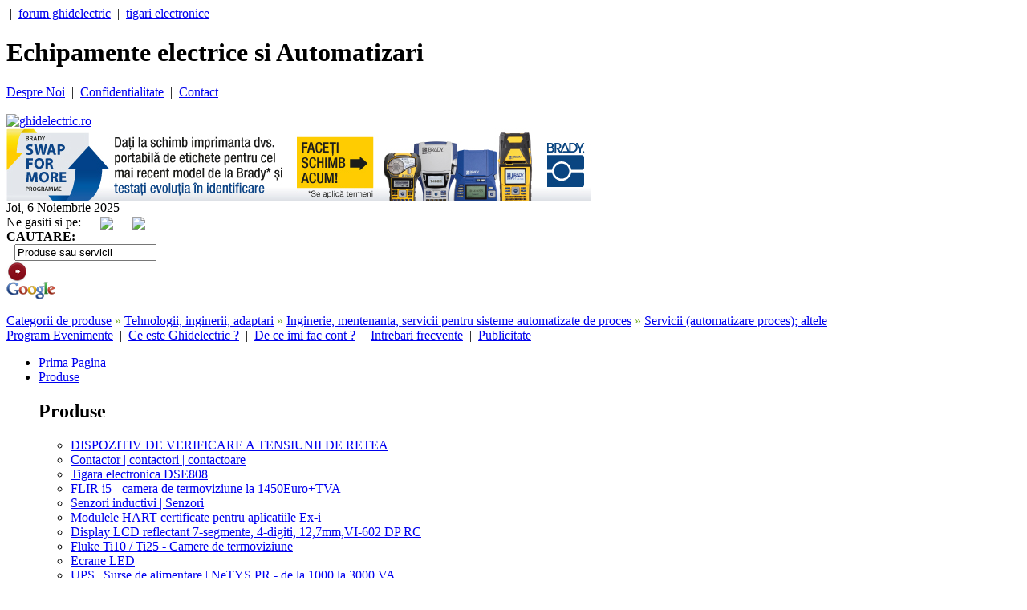

--- FILE ---
content_type: text/html; charset=UTF-8
request_url: http://www.ghidelectric.ro/companii-electrice-84-Servicii-(automatizare-proces)-altele.html
body_size: 16428
content:
<!DOCTYPE html PUBLIC "-//W3C//DTD XHTML 1.0 Transitional//EN" "http://www.w3.org/TR/xhtml1/DTD/xhtml1-transitional.dtd">
<html xmlns="http://www.w3.org/1999/xhtml">
<head>
<meta http-equiv="X-UA-Compatible" content="IE=edge" />
<title>Tehnologii, inginerii, adaptari | Inginerie, mentenanta, servicii pentru sisteme automatizate de proces | Servicii (automatizare proces); altele |  | Ghid Electric</title>
<meta http-equiv="Content-Type" content="text/html; charset=iso-8859-1" />
<meta name="Keywords" content="Ghid  Electric - echipamente electrice, automatizari, electronica, robotica, senzori, panouri solare, generatoare, energie electrica, energie verde, electricieni, instalatii electrice, corpuri de iluminat, intrerupatoare, motoare electrice, firme, ghid, portal" />
<meta name="Description" content="Ghid Electric - Tehnologii, inginerii, adaptari | Inginerie, mentenanta, servicii pentru sisteme automatizate de proces | Servicii (automatizare proces); altele | " />
<meta name="robots" content="index,follow" />
<meta name="revisit-after" content="7 days" />
<meta name="author" content="DWD Software, Pitesti, Romania" />
<meta name="copyright" content="Copyright &copy; 2012 By WWW.GHIDELECTRIC.RO - All Rights Reserved" />
<meta http-equiv="Content-Type" content="text/html; charset=iso-8859-1" />
<meta name="language" content="ro" />

<link href="css/css_nou/megamenu.css" rel="stylesheet" type="text/css" />
<link href="css/css_nou/qwe.css" rel="stylesheet" type="text/css" />
<link href="css/css_nou/wpc-global-nav.css" rel="stylesheet" type="text/css" />
<link href="css/css_nou/wpc-hp.css" rel="stylesheet" type="text/css" />
<link href="css/css_nou/sitemap.css" rel="stylesheet" type="text/css" />
<!--[if lt IE 9]>
<link rel="stylesheet" type="text/css" href="css/css_nou/ie/ie.css" />
<![endif]-->

<script type="text/javascript" src="java_script/wpc-global-dropdown-nav.js"></script>
<script type="text/javascript" src="js/script_banner.js"></script>


<script type='text/javascript' src='java_script/validare.js'></script>


<link rel="stylesheet" href="css/css.css" type="text/css" />

<script type="text/javascript" src="java_script/build/yahoo-dom-event/yahoo-dom-event.js"></script>
<script type="text/javascript" src="java_script/build/utilities/utilities.js"></script>
<script type="text/javascript" src="java_script/build/dragdrop/dragdrop-min.js"></script>
<script type="text/javascript" src="java_script/build/container/container_core-min.js"></script>
<script type="text/javascript" src="java_script/carousel.js"></script>

<link href="css/css_nou/carousel.css" rel="stylesheet" type="text/css" />


<script type="text/javascript" src="java_script/overlib.js"></script>




<script type="text/javascript">
<!--
var handlePrevButtonState = function(type, args) {

        var enabling = args[0];
        var leftImage = args[1];
        if(enabling) {
                leftImage.src = "images/carusel/left-enabled.gif";
        } else {
                leftImage.src = "images/carusel/left-disabled.gif";
        }

};

var handleNextButtonState = function(type, args) {

        var enabling = args[0];
        var rightImage = args[1];

        if(enabling) {
                rightImage.src = "images/carusel/right-enabled.gif";
        } else {
                rightImage.src = "images/carusel/right-disabled.gif";
        }

};


var carousel; // for ease of debugging; globals generally not a good idea
var pageLoad = function()
{
        carousel = new YAHOO.extension.Carousel("mycarousel",
                {
                        numVisible:        10,
                        animationSpeed:    0.15,
                        scrollInc:         3,
                        navMargin:         20,
                        prevElement:     "prev-arrow",
                        nextElement:     "next-arrow",
                        
                        size:              0,
                        
                        prevButtonStateHandler:   handlePrevButtonState,
                        nextButtonStateHandler:   handleNextButtonState
                }
        );

};

YAHOO.util.Event.addListener(window, 'load', pageLoad);
-->
</script>


<script type="text/javascript">

  var _gaq = _gaq || [];
  _gaq.push(['_setAccount', 'UA-5791526-5']);
  _gaq.push(['_trackPageview']);

  (function() {
    var ga = document.createElement('script'); ga.type = 'text/javascript'; ga.async = true;
    ga.src = ('https:' == document.location.protocol ? 'https://ssl' : 'http://www') + '.google-analytics.com/ga.js';
    var s = document.getElementsByTagName('script')[0]; s.parentNode.insertBefore(ga, s);
  })();

</script>

<script type="text/javascript" src="js/jquery.js"></script>
<script type="text/javascript" src="js/easySlider1.7.js"></script>
<script type="text/javascript">
	$(document).ready(function(){	
		$("#slider").easySlider({
			auto: true, 
			continuous: true,
			controlsShow: false,
			speed: 800,
			pause: 6000
		});
	});	
</script>

<!-- <script type="text/javascript" src="http://www.ghidelectric.ro/js/fb-sidelike/fb-sidelike.js" fbpage='portal.ghidelectric'></script> -->

</head>
<body id="hp" class="local">
    <div id="container">
        <!-- BEGIN HEADER -->
<div id="hdr">
	<div id="hdr-reg">
    	<div class="lft quick_menu">
        	<a href="" target="_blank" rel="dofollow"></a>
            &nbsp;|&nbsp;
        	<a href="http://ghidelectric.wordpress.com" target="_blank" rel="dofollow">forum ghidelectric</a>
            &nbsp;|&nbsp;
            <a href="http://forumtigaraelectronica.wordpress.com/2010/01/13/multe-tzepe-cu-tigari-electronice/" target="_blank" rel="dofollow">tigari electronice</a>
        </div>
        <div class="mid"><h1>Echipamente electrice si Automatizari</h1></div>
		<div class="rt quick_menu">
        	            	<a href="ghid-electric-15-Despre-Noi.html">Despre Noi</a>
                &nbsp;|&nbsp;
                        	<a href="ghid-electric-19-Confidentialitate.html">Confidentialitate</a>
                &nbsp;|&nbsp;
                        	<a href="ghid-electric-20-Contact.html">Contact</a>
                &nbsp;&nbsp;
                    </div>
        <br clear="all" />
	</div>
    <div id="hdr-brand">
        <div class="main">
        	<div class="logo-wpc">
            	<a href="/" title="Tehnologii, inginerii, adaptari | Inginerie, mentenanta, servicii pentru sisteme automatizate de proces | Servicii (automatizare proces); altele |  | Ghid Electric"><img src="images/design_nou/sigla_beta.gif" alt="ghidelectric.ro" height="50"/></a>
            </div>
			<div class="ad-tile">
            	
<a href="http://bradyeurope.ro/ghid-practic-de-identificati-cablu/?sfdc=7013A000000mWyB&utm_source=Ghidelectric&utm_medium=Email-Advertorial&utm_content=Cable-ID-Guide&utm_campaign=CWID" target="_blank"><img src="http://www.ghidelectric.ro/img/banners/Brady-Swap-WBAN-RO-728x90.jpg" border=0 width=728 height=90></a>


			</div>
		</div>
 	</div>
</div>
<div id="hdr-srch">
	<div class="top-date">Joi,&nbsp;6&nbsp;Noiembrie&nbsp;2025</div>
    <div class="top-social">
    	Ne gasiti si pe:&nbsp;&nbsp;&nbsp;&nbsp;&nbsp;&nbsp;<a href="http://www.facebook.com/GhidElectric" class="top-facebook" target="_blank"><img src="images/facebook.png" border="0" align="absmiddle" /></a>&nbsp;&nbsp;&nbsp;&nbsp;&nbsp;&nbsp;<a href="http://www.twitter.com/PGhidElectric" class="top-twitter" target="_blank"><img src="images/twitter.png" border="0" align="absmiddle" /></a>    
    </div>
    <div class="top-search">
        <form action="index.php" method="get">
        <div class="label1"><strong>CAUTARE:&nbsp;&nbsp;</strong></div>
        <div class="input1" style="padding-left:10px;vertical-align:middle">
            <input type="hidden" name="section" value="cautare" />
            <input name="word" id="word" value="Produse sau servicii" class="srch-input-gray search_input" type="text" onclick="document.getElementById('word').value='';"/>
        </div>
        <div class="go-btn"><input alt="Search" src="/images_new/red-go.png" type="image" /></div>
        <div class="logo-sponsor"><input name="google" type="image" src="/images_new/google.png" alt="Rezultate in Google" style="border:0px; height:22px; width:61px;" /></div>
        </form>
    </div>
    <br clear="all" />
</div>
<div id="date-weather-strip">
	<div class="breadcrumbs"><table width="98%" cellspacing="0" cellpadding="0" border="0">
<tr>
	<td class="meniu_header">
	              <a href="companii.html" title="Categorii de produse" class="localizare">Categorii de produse</a>
                    <font color="#72A825">&raquo;</font>
                       <a href="http://www.ghidelectric.ro/companii-electrice-78-Tehnologii-inginerii-adaptari.html" title="Tehnologii, inginerii, adaptari" class="localizare">Tehnologii, inginerii, adaptari</a>
                    <font color="#72A825">&raquo;</font>
                       <a href="http://www.ghidelectric.ro/companii-electrice-79-Inginerie-mentenanta-servicii-pentru-sisteme-automatizate-de-proces.html" title="Inginerie, mentenanta, servicii pentru sisteme automatizate de proces" class="localizare">Inginerie, mentenanta, servicii pentru sisteme automatizate de proces</a>
                    <font color="#72A825">&raquo;</font>
                       <a href="http://www.ghidelectric.ro/companii-electrice-84-Servicii-(automatizare-proces)-altele.html" title="Servicii (automatizare proces); altele" class="localizare">Servicii (automatizare proces); altele</a>
                  	</td>
</tr>
</table></div>
	<div class="dinamic-pages">
		<a href="ghid-electric-27-Program-Evenimente.html">Program Evenimente</a>
	&nbsp;|&nbsp;		<a href="ghid-electric-22-Ce-este-Ghidelectric-.html">Ce este Ghidelectric ?</a>
	&nbsp;|&nbsp;		<a href="ghid-electric-21-De-ce-imi-fac-cont-.html">De ce imi fac cont ?</a>
	&nbsp;|&nbsp;		<a href="ghid-electric-23-Intrebari-frecvente.html">Intrebari frecvente</a>
	&nbsp;|&nbsp;		<a href="ghid-electric-26-Publicitate.html">Publicitate</a>
	&nbsp;		</div>	  
	<div class="clearboth"></div>
</div>
<!-- END HEADER -->
        <div class="stanga">
	<div class="wrapper_menu menu_light_theme">
    	<ul class="menu menu_orange">
        	<li class="nodrop"><a href="/">Prima Pagina</a></li>  
            <li>
            	<a title="Produse electrice" href="/produse-electrice.html" class="drop">Produse</a>
               	                	                                        	                                                            <div class="dropdown_4columns">
                        <div class="col_4 firstcolumn">
                            <h2>Produse</h2>
                            <div class="col_1 firstcolumn">
                                <ul class="greybox">
                                                                    <li><a title="DISPOZITIV DE VERIFICARE A TENSIUNII DE RETEA" href="http://www.ghidelectric.ro/produs-electric-56-DISPOZITIV-DE-VERIFICARE-A-TENSIUNII-DE-RETEA.html">DISPOZITIV DE VERIFICARE A TENSIUNII DE RETEA</a></li>
                                                                        	                                                                                                        <li><a title="Contactor | contactori | contactoare" href="http://www.ghidelectric.ro/produs-electric-28-Contactor-|-contactori-|-contactoare.html">Contactor | contactori | contactoare</a></li>
                                                                        	                                                                                                        <li><a title="Tigara electronica DSE808" href="http://www.ghidelectric.ro/produs-electric-75-Tigara-electronica-DSE808.html">Tigara electronica DSE808</a></li>
                                                                        	 </ul></div><div class="col_1"><ul class="greybox">                                                                                                        <li><a title="FLIR i5 - camera de termoviziune la 1450Euro+TVA" href="http://www.ghidelectric.ro/produs-electric-79-FLIR-i5---camera-de-termoviziune-la-1450Euro+TVA.html">FLIR i5 - camera de termoviziune la 1450Euro+TVA</a></li>
                                                                        	                                                                                                        <li><a title="Senzori inductivi | Senzori" href="http://www.ghidelectric.ro/produs-electric-32-Senzori-inductivi-|-Senzori.html">Senzori inductivi | Senzori</a></li>
                                                                        	                                                                                                        <li><a title="Modulele HART certificate pentru aplicatiile Ex-i" href="http://www.ghidelectric.ro/produs-electric-93-Modulele-HART-certificate-pentru-aplicatiile-Ex-i.html">Modulele HART certificate pentru aplicatiile Ex-i</a></li>
                                                                        	 </ul></div><div class="col_1"><ul class="greybox">                                                                                                        <li><a title="Display LCD reflectant 7-segmente, 4-digiti, 12,7mm,VI-602 DP RC" href="http://www.ghidelectric.ro/produs-electric-52-Display-LCD-reflectant-7-segmente-4-digiti-127mmVI-602-DP-RC.html">Display LCD reflectant 7-segmente, 4-digiti, 12,7mm,VI-602 DP RC</a></li>
                                                                        	                                                                                                        <li><a title="Fluke Ti10 / Ti25 - Camere de termoviziune" href="http://www.ghidelectric.ro/produs-electric-41-Fluke-Ti10--Ti25---Camere-de-termoviziune.html">Fluke Ti10 / Ti25 - Camere de termoviziune</a></li>
                                                                        	                                                                                                        <li><a title="Ecrane LED" href="http://www.ghidelectric.ro/produs-electric-24-Ecrane-LED.html">Ecrane LED</a></li>
                                                                        	 </ul></div><div class="col_1"><ul class="greybox">                                                                                                        <li><a title="UPS | Surse de alimentare | NeTYS PR - de la 1000 la 3000 VA" href="http://www.ghidelectric.ro/produs-electric-68-UPS-|-Surse-de-alimentare-|-NeTYS-PR---de-la-1000-la-3000-VA.html">UPS | Surse de alimentare | NeTYS PR - de la 1000 la 3000 VA</a></li>
                                                                        	                                                                                                    </ul>
                            </div>
                        </div>
                    </div>
                            </li>
            
                    	<li >
            	<a href="http://www.ghidelectric.ro/stiri-electrice-6-Industria-Azi.html" title="Industria Azi" class="drop">Industria Azi</a>
                                	                                        	                                                            <div class="dropdown_3columns">
                        <div class="col_3 firstcolumn">
                            <h2>Industria Azi</h2>
                            <div class="col_1 firstcolumn">
                                <ul class="greybox">
                                 
                                    <li><a title="Echipamente Electrice" href="http://www.ghidelectric.ro/stiri-electrice-85-Echipamente-Electrice.html">Echipamente Electrice</a></li>
                                                                        	                                                                     
                                    <li><a title="Automatizari" href="http://www.ghidelectric.ro/stiri-electrice-86-Automatizari.html">Automatizari</a></li>
                                                                        	                                                                     
                                    <li><a title="Energie" href="http://www.ghidelectric.ro/stiri-electrice-87-Energie.html">Energie</a></li>
                                                                        	 </ul></div><div class="col_1"><ul class="greybox">                                                                     
                                    <li><a title="Electronica" href="http://www.ghidelectric.ro/stiri-electrice-90-Electronica.html">Electronica</a></li>
                                                                        	                                                                     
                                    <li><a title="Inginerie" href="http://www.ghidelectric.ro/stiri-electrice-92-Inginerie.html">Inginerie</a></li>
                                                                        	                                                                     
                                    <li><a title="Constructii" href="http://www.ghidelectric.ro/stiri-electrice-91-Constructii.html">Constructii</a></li>
                                                                        	 </ul></div><div class="col_1"><ul class="greybox">                                                                     
                                    <li><a title="Tigara electronica" href="http://www.ghidelectric.ro/stiri-electrice-82-Tigara-electronica.html">Tigara electronica</a></li>
                                                                        	                                                                     
                                    <li><a title="Club Inventica" href="http://www.ghidelectric.ro/stiri-electrice-93-Club-Inventica.html">Club Inventica</a></li>
                                                                        	                                                                     
                                    <li><a title="Afaceri" href="http://www.ghidelectric.ro/stiri-electrice-74-Afaceri.html">Afaceri</a></li>
                                                                        	 </ul></div><div class="col_1"><ul class="greybox">                                                                                                    </ul>
                            </div>
                        </div>
                    </div>
                            </li>
                    	<li >
            	<a href="http://www.ghidelectric.ro/stiri-electrice-7-Stiri-Companii.html" title="Stiri Companii" class="drop">Stiri Companii</a>
                                	                                        	                                                            <div class="dropdown_3columns">
                        <div class="col_3 firstcolumn">
                            <h2>Stiri Companii</h2>
                            <div class="col_1 firstcolumn">
                                <ul class="greybox">
                                 
                                    <li><a title="Schneider Electric" href="http://www.ghidelectric.ro/stiri-electrice-10-Schneider-Electric.html">Schneider Electric</a></li>
                                                                        	                                                                     
                                    <li><a title="ELECTROALFA" href="http://www.ghidelectric.ro/stiri-electrice-13-ELECTROALFA.html">ELECTROALFA</a></li>
                                                                        	                                                                     
                                    <li><a title="Emon Electric" href="http://www.ghidelectric.ro/stiri-electrice-14-Emon-Electric.html">Emon Electric</a></li>
                                                                        	                                                                     
                                    <li><a title="Aurocon Compec" href="http://www.ghidelectric.ro/stiri-electrice-17-Aurocon-Compec.html">Aurocon Compec</a></li>
                                                                        	                                                                     
                                    <li><a title="ELIE (ELECTRIC LIGHTING INTERNATIONAL EXHIBITION)" href="http://www.ghidelectric.ro/stiri-electrice-18-ELIE-(ELECTRIC-LIGHTING-INTERNATIONAL-EXHIBITION).html">ELIE (ELECTRIC LIGHTING INTERNATIONAL EXHIBITION)</a></li>
                                                                        	                                                                     
                                    <li><a title="PROMOD" href="http://www.ghidelectric.ro/stiri-electrice-24-PROMOD.html">PROMOD</a></li>
                                                                        	                                                                     
                                    <li><a title="SIEMENS Romania" href="http://www.ghidelectric.ro/stiri-electrice-31-SIEMENS-Romania.html">SIEMENS Romania</a></li>
                                                                        	 </ul></div><div class="col_1"><ul class="greybox">                                                                     
                                    <li><a title="Transelectrica" href="http://www.ghidelectric.ro/stiri-electrice-61-Transelectrica.html">Transelectrica</a></li>
                                                                        	                                                                     
                                    <li><a title="Hensel Romania" href="http://www.ghidelectric.ro/stiri-electrice-75-Hensel-Romania.html">Hensel Romania</a></li>
                                                                        	                                                                     
                                    <li><a title="Phoenix Contact" href="http://www.ghidelectric.ro/stiri-electrice-76-Phoenix-Contact.html">Phoenix Contact</a></li>
                                                                        	                                                                     
                                    <li><a title="Power Systems" href="http://www.ghidelectric.ro/stiri-electrice-78-Power-Systems.html">Power Systems</a></li>
                                                                        	                                                                     
                                    <li><a title="Micronix" href="http://www.ghidelectric.ro/stiri-electrice-79-Micronix.html">Micronix</a></li>
                                                                        	                                                                     
                                    <li><a title="IEAS Expozitie electrica" href="http://www.ghidelectric.ro/stiri-electrice-80-IEAS-Expozitie-electrica.html">IEAS Expozitie electrica</a></li>
                                                                        	                                                                     
                                    <li><a title="National Instruments" href="http://www.ghidelectric.ro/stiri-electrice-81-National-Instruments.html">National Instruments</a></li>
                                                                        	 </ul></div><div class="col_1"><ul class="greybox">                                                                     
                                    <li><a title="General Equipment Automation" href="http://www.ghidelectric.ro/stiri-electrice-83-General-Equipment-Automation.html">General Equipment Automation</a></li>
                                                                        	                                                                     
                                    <li><a title="Ronexprim" href="http://www.ghidelectric.ro/stiri-electrice-84-Ronexprim.html">Ronexprim</a></li>
                                                                        	                                                                     
                                    <li><a title="Eaton Electric" href="http://www.ghidelectric.ro/stiri-electrice-94-Eaton-Electric.html">Eaton Electric</a></li>
                                                                        	                                                                     
                                    <li><a title="Romexpo" href="http://www.ghidelectric.ro/stiri-electrice-95-Romexpo.html">Romexpo</a></li>
                                                                        	                                                                     
                                    <li><a title="EPLAN" href="http://www.ghidelectric.ro/stiri-electrice-97-EPLAN.html">EPLAN</a></li>
                                                                        	                                                                     
                                    <li><a title="BRADY Romania" href="http://www.ghidelectric.ro/stiri-electrice-98-BRADY-Romania.html">BRADY Romania</a></li>
                                                                        	                                                                                                    </ul>
                            </div>
                        </div>
                    </div>
                            </li>
                    	<li >
            	<a href="http://www.ghidelectric.ro/stiri-electrice-1-Info-Utile.html" title="Info Utile" class="drop">Info Utile</a>
                                	                                        	                                                            <div class="dropdown_3columns">
                        <div class="col_3 firstcolumn">
                            <h2>Info Utile</h2>
                            <div class="col_1 firstcolumn">
                                <ul class="greybox">
                                 
                                    <li><a title="Legislatie" href="http://www.ghidelectric.ro/stiri-electrice-5-Legislatie.html">Legislatie</a></li>
                                                                        	                                                                     
                                    <li><a title="Statistici" href="http://www.ghidelectric.ro/stiri-electrice-11-Statistici.html">Statistici</a></li>
                                                                        	 </ul></div><div class="col_1"><ul class="greybox">                                                                     
                                    <li><a title="Oameni de stiinta" href="http://www.ghidelectric.ro/stiri-electrice-60-Oameni-de-stiinta.html">Oameni de stiinta</a></li>
                                                                        	                                                                     
                                    <li><a title="Documentatii tehnice" href="http://www.ghidelectric.ro/stiri-electrice-63-Documentatii-tehnice.html">Documentatii tehnice</a></li>
                                                                        	 </ul></div><div class="col_1"><ul class="greybox">                                                                     
                                    <li><a title="Cariere" href="http://www.ghidelectric.ro/stiri-electrice-27-Cariere.html">Cariere</a></li>
                                                                        	                                                                                                    </ul>
                            </div>
                        </div>
                    </div>
                            </li>
                    	<li >
            	<a href="http://www.ghidelectric.ro/stiri-electrice-8-Evenimente.html" title="Evenimente" class="drop">Evenimente</a>
                                	                                        	                                                            <div class="dropdown_1column">
                        <div class="col_1 firstcolumn">
                            <h2>Evenimente</h2>
                            <div class="col_1 firstcolumn">
                                <ul class="greybox">
                                 
                                    <li><a title="Interne" href="http://www.ghidelectric.ro/stiri-electrice-88-Interne.html">Interne</a></li>
                                                                     
                                    <li><a title="Internationale" href="http://www.ghidelectric.ro/stiri-electrice-89-Internationale.html">Internationale</a></li>
                                                                     
                                    <li><a title="Stiri externe" href="http://www.ghidelectric.ro/stiri-electrice-9-Stiri-externe.html">Stiri externe</a></li>
                                                                                                    </ul>
                            </div>
                        </div>
                    </div>
                            </li>
                    	<li >
            	<a href="http://www.ghidelectric.ro/stiri-electrice-33-Termeni-tehnici.html" title="Termeni tehnici" class="drop">Termeni tehnici</a>
                                	                                        	                                                            <div class="dropdown_3columns">
                        <div class="col_3 firstcolumn">
                            <h2>Termeni tehnici</h2>
                            <div class="col_1 firstcolumn">
                                <ul class="greybox">
                                 
                                    <li><a title="A" href="http://www.ghidelectric.ro/stiri-electrice-34-A.html">A</a></li>
                                                                        	                                                                     
                                    <li><a title="B" href="http://www.ghidelectric.ro/stiri-electrice-35-B.html">B</a></li>
                                                                        	                                                                     
                                    <li><a title="C" href="http://www.ghidelectric.ro/stiri-electrice-36-C.html">C</a></li>
                                                                        	                                                                     
                                    <li><a title="D" href="http://www.ghidelectric.ro/stiri-electrice-37-D.html">D</a></li>
                                                                        	                                                                     
                                    <li><a title="E" href="http://www.ghidelectric.ro/stiri-electrice-38-E.html">E</a></li>
                                                                        	                                                                     
                                    <li><a title="F" href="http://www.ghidelectric.ro/stiri-electrice-39-F.html">F</a></li>
                                                                        	                                                                     
                                    <li><a title="G" href="http://www.ghidelectric.ro/stiri-electrice-40-G.html">G</a></li>
                                                                        	                                                                     
                                    <li><a title="H" href="http://www.ghidelectric.ro/stiri-electrice-41-H.html">H</a></li>
                                                                        	                                                                     
                                    <li><a title="I" href="http://www.ghidelectric.ro/stiri-electrice-42-I.html">I</a></li>
                                                                        	 </ul></div><div class="col_1"><ul class="greybox">                                                                     
                                    <li><a title="J" href="http://www.ghidelectric.ro/stiri-electrice-43-J.html">J</a></li>
                                                                        	                                                                     
                                    <li><a title="K" href="http://www.ghidelectric.ro/stiri-electrice-44-K.html">K</a></li>
                                                                        	                                                                     
                                    <li><a title="L" href="http://www.ghidelectric.ro/stiri-electrice-45-L.html">L</a></li>
                                                                        	                                                                     
                                    <li><a title="M" href="http://www.ghidelectric.ro/stiri-electrice-46-M.html">M</a></li>
                                                                        	                                                                     
                                    <li><a title="N" href="http://www.ghidelectric.ro/stiri-electrice-47-N.html">N</a></li>
                                                                        	                                                                     
                                    <li><a title="O" href="http://www.ghidelectric.ro/stiri-electrice-48-O.html">O</a></li>
                                                                        	                                                                     
                                    <li><a title="P" href="http://www.ghidelectric.ro/stiri-electrice-49-P.html">P</a></li>
                                                                        	                                                                     
                                    <li><a title="Q" href="http://www.ghidelectric.ro/stiri-electrice-50-Q.html">Q</a></li>
                                                                        	                                                                     
                                    <li><a title="R" href="http://www.ghidelectric.ro/stiri-electrice-51-R.html">R</a></li>
                                                                        	 </ul></div><div class="col_1"><ul class="greybox">                                                                     
                                    <li><a title="S" href="http://www.ghidelectric.ro/stiri-electrice-52-S.html">S</a></li>
                                                                        	                                                                     
                                    <li><a title="T" href="http://www.ghidelectric.ro/stiri-electrice-53-T.html">T</a></li>
                                                                        	                                                                     
                                    <li><a title="U" href="http://www.ghidelectric.ro/stiri-electrice-54-U.html">U</a></li>
                                                                        	                                                                     
                                    <li><a title="V" href="http://www.ghidelectric.ro/stiri-electrice-55-V.html">V</a></li>
                                                                        	                                                                     
                                    <li><a title="W" href="http://www.ghidelectric.ro/stiri-electrice-56-W.html">W</a></li>
                                                                        	                                                                     
                                    <li><a title="X" href="http://www.ghidelectric.ro/stiri-electrice-57-X.html">X</a></li>
                                                                        	                                                                     
                                    <li><a title="Y" href="http://www.ghidelectric.ro/stiri-electrice-58-Y.html">Y</a></li>
                                                                        	                                                                     
                                    <li><a title="Z" href="http://www.ghidelectric.ro/stiri-electrice-59-Z.html">Z</a></li>
                                                                        	                                                                                                    </ul>
                            </div>
                        </div>
                    </div>
                            </li>
                        
            <li>
            	<a title="Anunturi electrice" href="anunturi-electrice.html" class="drop">Anunturi</a>
               	                	                                        	                                                            <div class="dropdown_3columns">
                        <div class="col_3 firstcolumn">
                            <h2>Anunturi</h2>
                            <div class="col_1 firstcolumn">
                                <ul class="greybox">
                                 
                                    <li><a title="Vanzari" href="http://www.ghidelectric.ro/anunturi-electrice-Vanzari-1.html">Vanzari</a></li>
                                                                        	                                                                     
                                    <li><a title="Cumparari" href="http://www.ghidelectric.ro/anunturi-electrice-Cumparari-2.html">Cumparari</a></li>
                                                                        	 </ul></div><div class="col_1"><ul class="greybox">                                                                     
                                    <li><a title="Angajari" href="http://www.ghidelectric.ro/anunturi-electrice-Angajari-3.html">Angajari</a></li>
                                                                        	                                                                     
                                    <li><a title="Licitatii" href="http://www.ghidelectric.ro/anunturi-electrice-Licitatii-4.html">Licitatii</a></li>
                                                                        	 </ul></div><div class="col_1"><ul class="greybox">                                                                     
                                    <li><a title="Colaborari" href="http://www.ghidelectric.ro/anunturi-electrice-Colaborari-8.html">Colaborari</a></li>
                                                                        	                                                                     
                                    <li><a title="Diverse" href="http://www.ghidelectric.ro/anunturi-electrice-Diverse-9.html">Diverse</a></li>
                                                                        	 </ul></div><div class="col_1"><ul class="greybox">                                                                                                    </ul>
                            </div>
                        </div>
                    </div>
                            </li>
            
            <li>
            	<a title="Electricieni" href="electricieni.html" class="drop">Electricieni</a>
                                	                                        	                                                            <div class="dropdown_4columns">
                    	<div class="col_2 firstcolumn">
                        	<h2>Dupa gradul de autorizare:</h2>
                        	                            	                                	<div class="col_1 firstcolumn">
                                        <ul class="greybox">
                                            <li><a title="Autorizatii de tip A" href="http://www.ghidelectric.ro/electricieni-Autorizatii-de-tip-A-19.html">Autorizatii de tip A</a></li>
                                        </ul>
                                    </div>
                        		                                	<div class="col_1 ">
                                        <ul class="greybox">
                                            <li><a title="Autorizatii de tip B" href="http://www.ghidelectric.ro/electricieni-Autorizatii-de-tip-B-20.html">Autorizatii de tip B</a></li>
                                        </ul>
                                    </div>
                        		                                                    </div><br clear="all" />
                        <div class="col_4 firstcolumn">
                            <h2>Electricieni in judetul tau</h2>
                            <div class="col_1 firstcolumn">
                                <ul class="greybox">
                                 
                                    <li><a title="Electricieni in Alba" href="http://www.ghidelectric.ro/electricieni_judet-Arad-2.html">Alba</a></li>
                                                                        	                                                                     
                                    <li><a title="Electricieni in Arad" href="http://www.ghidelectric.ro/electricieni_judet-Arad-2.html">Arad</a></li>
                                                                        	                                                                     
                                    <li><a title="Electricieni in Arges" href="http://www.ghidelectric.ro/electricieni_judet-Arad-2.html">Arges</a></li>
                                                                        	                                                                     
                                    <li><a title="Electricieni in Bacau" href="http://www.ghidelectric.ro/electricieni_judet-Arad-2.html">Bacau</a></li>
                                                                        	                                                                     
                                    <li><a title="Electricieni in Bihor" href="http://www.ghidelectric.ro/electricieni_judet-Arad-2.html">Bihor</a></li>
                                                                        	                                                                     
                                    <li><a title="Electricieni in Bistrita Nasaud" href="http://www.ghidelectric.ro/electricieni_judet-Arad-2.html">Bistrita Nasaud</a></li>
                                                                        	                                                                     
                                    <li><a title="Electricieni in Botosani" href="http://www.ghidelectric.ro/electricieni_judet-Arad-2.html">Botosani</a></li>
                                                                        	                                                                     
                                    <li><a title="Electricieni in Brasov" href="http://www.ghidelectric.ro/electricieni_judet-Arad-2.html">Brasov</a></li>
                                                                        	                                                                     
                                    <li><a title="Electricieni in Braila" href="http://www.ghidelectric.ro/electricieni_judet-Arad-2.html">Braila</a></li>
                                                                        	                                                                     
                                    <li><a title="Electricieni in Bucuresti" href="http://www.ghidelectric.ro/electricieni_judet-Arad-2.html">Bucuresti</a></li>
                                                                        	                                                                     
                                    <li><a title="Electricieni in Buzau" href="http://www.ghidelectric.ro/electricieni_judet-Arad-2.html">Buzau</a></li>
                                                                        	 </ul></div><div class="col_1"><ul class="greybox">                                                                     
                                    <li><a title="Electricieni in Caras Severin" href="http://www.ghidelectric.ro/electricieni_judet-Arad-2.html">Caras Severin</a></li>
                                                                        	                                                                     
                                    <li><a title="Electricieni in Calarasi" href="http://www.ghidelectric.ro/electricieni_judet-Arad-2.html">Calarasi</a></li>
                                                                        	                                                                     
                                    <li><a title="Electricieni in Cluj" href="http://www.ghidelectric.ro/electricieni_judet-Arad-2.html">Cluj</a></li>
                                                                        	                                                                     
                                    <li><a title="Electricieni in Constanta" href="http://www.ghidelectric.ro/electricieni_judet-Arad-2.html">Constanta</a></li>
                                                                        	                                                                     
                                    <li><a title="Electricieni in Covasna" href="http://www.ghidelectric.ro/electricieni_judet-Arad-2.html">Covasna</a></li>
                                                                        	                                                                     
                                    <li><a title="Electricieni in Dambovita" href="http://www.ghidelectric.ro/electricieni_judet-Arad-2.html">Dambovita</a></li>
                                                                        	                                                                     
                                    <li><a title="Electricieni in Dolj" href="http://www.ghidelectric.ro/electricieni_judet-Arad-2.html">Dolj</a></li>
                                                                        	                                                                     
                                    <li><a title="Electricieni in Galati" href="http://www.ghidelectric.ro/electricieni_judet-Arad-2.html">Galati</a></li>
                                                                        	                                                                     
                                    <li><a title="Electricieni in Giurgiu" href="http://www.ghidelectric.ro/electricieni_judet-Arad-2.html">Giurgiu</a></li>
                                                                        	                                                                     
                                    <li><a title="Electricieni in Gorj" href="http://www.ghidelectric.ro/electricieni_judet-Arad-2.html">Gorj</a></li>
                                                                        	                                                                     
                                    <li><a title="Electricieni in Harghita" href="http://www.ghidelectric.ro/electricieni_judet-Arad-2.html">Harghita</a></li>
                                                                        	 </ul></div><div class="col_1"><ul class="greybox">                                                                     
                                    <li><a title="Electricieni in Hunedoara" href="http://www.ghidelectric.ro/electricieni_judet-Arad-2.html">Hunedoara</a></li>
                                                                        	                                                                     
                                    <li><a title="Electricieni in Ialomita" href="http://www.ghidelectric.ro/electricieni_judet-Arad-2.html">Ialomita</a></li>
                                                                        	                                                                     
                                    <li><a title="Electricieni in Iasi" href="http://www.ghidelectric.ro/electricieni_judet-Arad-2.html">Iasi</a></li>
                                                                        	                                                                     
                                    <li><a title="Electricieni in Ilfov" href="http://www.ghidelectric.ro/electricieni_judet-Arad-2.html">Ilfov</a></li>
                                                                        	                                                                     
                                    <li><a title="Electricieni in Maramures" href="http://www.ghidelectric.ro/electricieni_judet-Arad-2.html">Maramures</a></li>
                                                                        	                                                                     
                                    <li><a title="Electricieni in Mehedinti" href="http://www.ghidelectric.ro/electricieni_judet-Arad-2.html">Mehedinti</a></li>
                                                                        	                                                                     
                                    <li><a title="Electricieni in Mures" href="http://www.ghidelectric.ro/electricieni_judet-Arad-2.html">Mures</a></li>
                                                                        	                                                                     
                                    <li><a title="Electricieni in Neamt" href="http://www.ghidelectric.ro/electricieni_judet-Arad-2.html">Neamt</a></li>
                                                                        	                                                                     
                                    <li><a title="Electricieni in Olt" href="http://www.ghidelectric.ro/electricieni_judet-Arad-2.html">Olt</a></li>
                                                                        	                                                                     
                                    <li><a title="Electricieni in Prahova" href="http://www.ghidelectric.ro/electricieni_judet-Arad-2.html">Prahova</a></li>
                                                                        	                                                                     
                                    <li><a title="Electricieni in Satu Mare" href="http://www.ghidelectric.ro/electricieni_judet-Arad-2.html">Satu Mare</a></li>
                                                                        	 </ul></div><div class="col_1"><ul class="greybox">                                                                     
                                    <li><a title="Electricieni in Salaj" href="http://www.ghidelectric.ro/electricieni_judet-Arad-2.html">Salaj</a></li>
                                                                        	                                                                     
                                    <li><a title="Electricieni in Sibiu" href="http://www.ghidelectric.ro/electricieni_judet-Arad-2.html">Sibiu</a></li>
                                                                        	                                                                     
                                    <li><a title="Electricieni in Suceava" href="http://www.ghidelectric.ro/electricieni_judet-Arad-2.html">Suceava</a></li>
                                                                        	                                                                     
                                    <li><a title="Electricieni in Teleorman" href="http://www.ghidelectric.ro/electricieni_judet-Arad-2.html">Teleorman</a></li>
                                                                        	                                                                     
                                    <li><a title="Electricieni in Timis" href="http://www.ghidelectric.ro/electricieni_judet-Arad-2.html">Timis</a></li>
                                                                        	                                                                     
                                    <li><a title="Electricieni in Tulcea" href="http://www.ghidelectric.ro/electricieni_judet-Arad-2.html">Tulcea</a></li>
                                                                        	                                                                     
                                    <li><a title="Electricieni in Vaslui" href="http://www.ghidelectric.ro/electricieni_judet-Arad-2.html">Vaslui</a></li>
                                                                        	                                                                     
                                    <li><a title="Electricieni in Valcea" href="http://www.ghidelectric.ro/electricieni_judet-Arad-2.html">Valcea</a></li>
                                                                        	                                                                     
                                    <li><a title="Electricieni in Vrancea" href="http://www.ghidelectric.ro/electricieni_judet-Arad-2.html">Vrancea</a></li>
                                                                        	                                                                                                    </ul>
                            </div>
                        </div>
                    </div>
                             </li>
            
            
    	</ul>
	</div>
    
    
    
    <div style="clear:both"></div>
    	<a href="http://www.tigaraelectronica-nr1.ro/" target="_blank" rel="nofollow" title="Fumeaza electronic"><img src="images_new/banner/bannere_ge_160_360.jpg" border="0" align="Fumeaza electronic" style="margin-top:15px;" /></a>
    
    <div style="clear:both"></div>
    <div class="container_12 left_block">
      	<a href="http://www.ghidelectric.ro/stiri-electrice-27-Cariere.html">Cariere</a><br clear="all" />
        <h3><a href="http://www.ghidelectric.ro/stire-1703-Se-cauta-20-de-ingineri-si-tehnicieni-la-o-companie-de-echipamente-electrice-din-Cluj.html">Se cauta 20 de ingineri si tehnicieni la o companie de echipamente electrice din Cluj</a></h3>
                <div class="rt" style="float:right;padding-left:5px;"><a href="http://www.ghidelectric.ro/stire-1703-Se-cauta-20-de-ingineri-si-tehnicieni-la-o-companie-de-echipamente-electrice-din-Cluj.html"><img src="/thumbs.php?pic=pictures/article/articol_355c8e00bcecedf09f7f6689f97773a4.jpg&amp;w=72&amp;h=80&amp;sq=N&amp;b=N" alt='ingineri' title='ingineri' /></a></div>
                <p align="justify">Compania Energom infiintata in urma cu zece ani, cu capital francez la Cluj, intentioneaza sa angajeze 20 de ingineri si tehnicieni, anul acesta. Astfel, compania va ajunge sa aibe 100 de salariati.</p>
        <div class="clearboth"></div>
        <ul class="padb">
                <li class="lista"><a href="http://www.ghidelectric.ro/stire-1700-Program-Examen-Autorizare-ANRE---Primavara-2013.html">Program Examen Autorizare ANRE - Primavara 2013</a></li> 				
                <li class="lista"><a href="http://www.ghidelectric.ro/stire-1571-Electricienii-au-cea-mai-mare-stabilitate-la-serviciu.html">Electricienii au cea mai mare stabilitate la serviciu</a></li> 				
                <li class="lista"><a href="http://www.ghidelectric.ro/stire-1557-Locuri-de-munca-pentru-inginerii-romani-in-strainatate.html">Locuri de munca pentru inginerii romani, in strainatate</a></li> 				
                <li class="lista"><a href="http://www.ghidelectric.ro/stire-1554-Program-Examen-Autorizare-ANRE--Toamna-2012.html">Program Examen Autorizare ANRE -Toamna 2012</a></li> 				
                <li class="lista"><a href="http://www.ghidelectric.ro/stire-1363-Regulamentul-Concursului-National-''Electricianul-Anului-2012---SONEL''.html">Regulamentul Concursului National ''Electricianul Anului 2012 - SONEL''</a></li> 				
                <li class="lista"><a href="http://www.ghidelectric.ro/stire-1354-Profitul-General-Electric-a-scazut-in-primul-trimestru.html">Profitul General Electric a scazut in primul trimestru</a></li> 				
                <li class="lista"><a href="http://www.ghidelectric.ro/stire-1112-ANRE-organizeaza-sesiunea-de-Primavara-2011-a-examenului-de-autorizare-a-electricienilor.html">ANRE organizeaza sesiunea de Primavara 2011 a examenului de autorizare a electricienilor</a></li> 				
        	
        </ul>
    </div>
    
    <div style="clear:both"></div>
    <div class="container_12 left_block">
        <div style="font-weight:bold"><a href="http://www.ghidelectric.ro/studii-electrice.html">Studii</a></div>
                     <div class="rightBox" style="padding-left:10px;">         
                  <ul style="list-style: disc outside;">
                                            <li style="font-size:12px;"><a href="http://www.ghidelectric.ro/studiu-electric-De-vorba-cu-specialistii-scurt-sondaj-de-opinie-3.html" class="link_cont">De vorba cu specialistii, scurt sondaj de opinie</a></li>
                                      </ul>
             </div>
    
             <div class="rightBoxExtra" style="float:right;">
                   <p class="rightPink"><a href="http://www.ghidelectric.ro/studii-electrice.html" class="link_dreapta"><b>Toate studiile</b></a>&nbsp;&nbsp;&nbsp;&nbsp;&nbsp;</p>
             </div>
                <br clear="all" />
    </div>
    
        <div style="clear:both"></div>
    <div class="container_12 left_block">
        <div style="font-weight:bold"><a href="http://www.ghidelectric.ro/taguri-electrice.html">Tag Cloud</a></div>
        <a href="http://www.ghidelectric.ro/electrice-1-industrial.html" style="font-size: 105.43806646526%" title="12 obiecte marcate cu industrial">industrial</a> <a href="http://www.ghidelectric.ro/electrice-2-PLC.html" style="font-size: 100.45317220544%" title="1 obiecte marcate cu PLC">PLC</a> <a href="http://www.ghidelectric.ro/electrice-3-Schneider-Electric.html" style="font-size: 114.95468277946%" title="33 obiecte marcate cu Schneider Electric">Schneider Electric</a> <a href="http://www.ghidelectric.ro/electrice-4-reprezentanta.html" style="font-size: 100%" title="0 obiecte marcate cu reprezentanta">reprezentanta</a> <a href="http://www.ghidelectric.ro/electrice-6-software.html" style="font-size: 100.90634441088%" title="2 obiecte marcate cu software">software</a> <a href="http://www.ghidelectric.ro/electrice-7-Republica-Moldova.html" style="font-size: 100.45317220544%" title="1 obiecte marcate cu Republica Moldova">Republica Moldova</a> <a href="http://www.ghidelectric.ro/electrice-8-motoare.html" style="font-size: 102.71903323263%" title="6 obiecte marcate cu motoare">motoare</a> <a href="http://www.ghidelectric.ro/electrice-9-generatoare.html" style="font-size: 106.79758308157%" title="15 obiecte marcate cu generatoare">generatoare</a> <a href="http://www.ghidelectric.ro/electrice-11-sisteme-integrate.html" style="font-size: 100%" title="0 obiecte marcate cu sisteme integrate">sisteme integrate</a> <a href="http://www.ghidelectric.ro/electrice-15-Romania.html" style="font-size: 125.83081570997%" title="57 obiecte marcate cu Romania">Romania</a> <a href="http://www.ghidelectric.ro/electrice-16-resurse.html" style="font-size: 100.45317220544%" title="1 obiecte marcate cu resurse">resurse</a> <a href="http://www.ghidelectric.ro/electrice-20-Bucuresti.html" style="font-size: 101.35951661631%" title="3 obiecte marcate cu Bucuresti">Bucuresti</a> <a href="http://www.ghidelectric.ro/electrice-21-investitii.html" style="font-size: 118.12688821752%" title="40 obiecte marcate cu investitii">investitii</a> <a href="http://www.ghidelectric.ro/electrice-22-finantare.html" style="font-size: 103.6253776435%" title="8 obiecte marcate cu finantare">finantare</a> <a href="http://www.ghidelectric.ro/electrice-23-diverse.html" style="font-size: 101.81268882175%" title="4 obiecte marcate cu diverse">diverse</a> <a href="http://www.ghidelectric.ro/electrice-24-expozitii.html" style="font-size: 106.34441087613%" title="14 obiecte marcate cu expozitii">expozitii</a> <a href="http://www.ghidelectric.ro/electrice-25-evenimente.html" style="font-size: 102.71903323263%" title="6 obiecte marcate cu evenimente">evenimente</a> <a href="http://www.ghidelectric.ro/electrice-26-simpozioane.html" style="font-size: 100.45317220544%" title="1 obiecte marcate cu simpozioane">simpozioane</a> <a href="http://www.ghidelectric.ro/electrice-27-prezentari.html" style="font-size: 102.26586102719%" title="5 obiecte marcate cu prezentari">prezentari</a> <a href="http://www.ghidelectric.ro/electrice-28-automatizari-acces.html" style="font-size: 100.45317220544%" title="1 obiecte marcate cu automatizari acces">automatizari acces</a> <a href="http://www.ghidelectric.ro/electrice-29-inalta-tensiune.html" style="font-size: 100.90634441088%" title="2 obiecte marcate cu inalta tensiune">inalta tensiune</a> <a href="http://www.ghidelectric.ro/electrice-30-paratraznet.html" style="font-size: 100.45317220544%" title="1 obiecte marcate cu paratraznet">paratraznet</a> <a href="http://www.ghidelectric.ro/electrice-31-promotii.html" style="font-size: 100.90634441088%" title="2 obiecte marcate cu promotii">promotii</a> <a href="http://www.ghidelectric.ro/electrice-32-automatizare.html" style="font-size: 104.98489425982%" title="11 obiecte marcate cu automatizare">automatizare</a> <a href="http://www.ghidelectric.ro/electrice-33-campanii.html" style="font-size: 104.53172205438%" title="10 obiecte marcate cu campanii">campanii</a> <a href="http://www.ghidelectric.ro/electrice-34-tehnologie.html" style="font-size: 106.34441087613%" title="14 obiecte marcate cu tehnologie">tehnologie</a> <a href="http://www.ghidelectric.ro/electrice-35-energie-electrica.html" style="font-size: 250%" title="331 obiecte marcate cu energie electrica">energie electrica</a> <a href="http://www.ghidelectric.ro/electrice-36-rapoarte.html" style="font-size: 107.25075528701%" title="16 obiecte marcate cu rapoarte">rapoarte</a> <a href="http://www.ghidelectric.ro/electrice-37-ecologie.html" style="font-size: 121.75226586103%" title="48 obiecte marcate cu ecologie">ecologie</a> <a href="http://www.ghidelectric.ro/electrice-38-motorizare-electrica.html" style="font-size: 115.40785498489%" title="34 obiecte marcate cu motorizare electrica">motorizare electrica</a> <a href="http://www.ghidelectric.ro/electrice-39-sanatate.html" style="font-size: 100.90634441088%" title="2 obiecte marcate cu sanatate">sanatate</a> <a href="http://www.ghidelectric.ro/electrice-40-cercetare.html" style="font-size: 109.5166163142%" title="21 obiecte marcate cu cercetare">cercetare</a> <a href="http://www.ghidelectric.ro/electrice-41-electomagnetism.html" style="font-size: 101.35951661631%" title="3 obiecte marcate cu electomagnetism">electomagnetism</a> <a href="http://www.ghidelectric.ro/electrice-42-carti.html" style="font-size: 101.81268882175%" title="4 obiecte marcate cu carti">carti</a> <a href="http://www.ghidelectric.ro/electrice-43-lansari.html" style="font-size: 102.26586102719%" title="5 obiecte marcate cu lansari">lansari</a> ...<a href="http://www.ghidelectric.ro/taguri-electrice.html">continuare</a>
    </div>
    </div>        <div class="centru"><div id="centrumic" style="background-color:#f3f3f3;">
    <div>
    Bine ati sosit in sectiune de Business 2 Business a websitului <a href="http://www.ghidelectric.ro">www.ghidelectric.ro</a>.
    Aici veti gasi avantaje foarte bune pentru afacerea voastra, puteti gasi furnizori de produse si servicii. <br />
    </div>
    
    <br />
        <a href="/inregistrare.html" class="companilink">inscriere membru</a><br />   
        <a href="http://www.iagency.ro" class="companilink" target="_blank" rel="nofollow">promovare in website</a><br />
		<a href="mailto:andreea@ghidelectric.ro" class="albastru1"><strong>andreea@ghidelectric.ro</strong></a>
</div>

<div id="centrub2b">
	  	<span class="descrierearticol">
  		<strong>302 firme </strong> sunt aici. <br />
  		<strong><a href="/inregistrare.html" style="color:#00588D">Vrei sa te inscrii si tu?</a></strong>   	</span> 
	<br />
	<hr />



      <div class="company" style="margin-right:10px;">
         <div class="stangaprodus" >
                <div id="pozaprodus">
				<a href="http://www.ghidelectric.ro/companie-175-RONEXPRIM-SRL.html">
				   				     <img src="/thumbs.php?pic=pictures/logos/logo_36aa2c917cd2ca00c1803889bc1d1a90.JPG&amp;w=113&amp;h=113&amp;sq=N&amp;b=N" alt="RONEXPRIM SRL" class="pozaprodus"  />
				   	 
				</div>
        </div>
        <div id="dreaptaprodus" style="margin-left:5px" >
                <div id="textactiv">
                  <div id="titluprodus"><a href="http://www.ghidelectric.ro/companie-175-RONEXPRIM-SRL.html">RONEXPRIM SRL</a></div>
                  <div id="descriereprodus">
                      <b>Domeniul de activitate:</b>  <br />
                      <b>Adresa:</b> Cotiturii, Nr. 5, Bucuresti <br />
                      <b>Telefon:</b> 021 3143599&nbsp;;&nbsp;0727221893                       ;&nbsp;0728628739                  
                  </div>
                </div>
                <div id="dreaptajos">
                 <a href="http://www.ghidelectric.ro/companie-175-RONEXPRIM-SRL.html" class="companilink"><strong>Membru Gold</strong></a> 
                </div>
        </div>
   </div>
      <div class="company" style="margin-right:10px;">
         <div class="stangaprodus" >
                <div id="pozaprodus">
				<a href="http://www.ghidelectric.ro/companie-363-WAGO-KONTAKTTECHNIK-GmbH-Reprezentanta-Romania.html">
				   				     <img src="/thumbs.php?pic=pictures/logos/logo_a173e22501261203603e3e34a74ba419.jpg&amp;w=113&amp;h=113&amp;sq=N&amp;b=N" alt="WAGO KONTAKTTECHNIK GmbH Reprezentanta Romania" class="pozaprodus"  />
				   	 
				</div>
        </div>
        <div id="dreaptaprodus" style="margin-left:5px" >
                <div id="textactiv">
                  <div id="titluprodus"><a href="http://www.ghidelectric.ro/companie-363-WAGO-KONTAKTTECHNIK-GmbH-Reprezentanta-Romania.html">WAGO KONTAKTTECHNIK GmbH Reprezentanta Romania</a></div>
                  <div id="descriereprodus">
                      <b>Domeniul de activitate:</b>  <br />
                      <b>Adresa:</b> Nicolae Caramfil, Nr. 26, Bucuresti <br />
                      <b>Telefon:</b> 0314218568&nbsp;;&nbsp;0753934300                                        
                  </div>
                </div>
                <div id="dreaptajos">
                 <a href="http://www.ghidelectric.ro/companie-363-WAGO-KONTAKTTECHNIK-GmbH-Reprezentanta-Romania.html" class="companilink"><strong>Membru Gold</strong></a> 
                </div>
        </div>
   </div>
      <div class="company" style="margin-right:0;">
         <div class="stangaprodus" >
                <div id="pozaprodus">
				<a href="http://www.ghidelectric.ro/companie-27-CONSOLIGHT-COM.html">
				   				     <img src="/thumbs.php?pic=pictures/logos/2661_sigla consolight.JPG&amp;w=113&amp;h=113&amp;sq=N&amp;b=N" alt="CONSOLIGHT COM" class="pozaprodus"  />
				   	 
				</div>
        </div>
        <div id="dreaptaprodus" style="margin-left:5px" >
                <div id="textactiv">
                  <div id="titluprodus"><a href="http://www.ghidelectric.ro/companie-27-CONSOLIGHT-COM.html">CONSOLIGHT COM</a></div>
                  <div id="descriereprodus">
                      <b>Domeniul de activitate:</b>  <br />
                      <b>Adresa:</b> Heliade intre Vii, Nr. 8, Bucuresti <br />
                      <b>Telefon:</b> 0318054441&nbsp;;&nbsp;0742/130.377                       ;&nbsp;0742/130.273                  
                  </div>
                </div>
                <div id="dreaptajos">
                 <a href="http://www.ghidelectric.ro/companie-27-CONSOLIGHT-COM.html" class="companilink"><strong>Membru Normal</strong></a> 
                </div>
        </div>
   </div>
      <div class="company" style="margin-right:10px;">
         <div class="stangaprodus" >
                <div id="pozaprodus">
				<a href="http://www.ghidelectric.ro/companie-28-MEDEEA-INTERNATIONAL-SRL.html">
				   				     <img src="/thumbs.php?pic=pictures/logos/16270_Sigla Mare2.JPG&amp;w=113&amp;h=113&amp;sq=N&amp;b=N" alt="M.E.D.E.E.A. INTERNATIONAL S.R.L." class="pozaprodus"  />
				   	 
				</div>
        </div>
        <div id="dreaptaprodus" style="margin-left:5px" >
                <div id="textactiv">
                  <div id="titluprodus"><a href="http://www.ghidelectric.ro/companie-28-MEDEEA-INTERNATIONAL-SRL.html">M.E.D.E.E.A. INTERNATIONAL S.R.L.</a></div>
                  <div id="descriereprodus">
                      <b>Domeniul de activitate:</b>  <br />
                      <b>Adresa:</b> Sabinelor, Nr. 119, Bucuresti <br />
                      <b>Telefon:</b> 0217812113&nbsp;                                       
                  </div>
                </div>
                <div id="dreaptajos">
                 <a href="http://www.ghidelectric.ro/companie-28-MEDEEA-INTERNATIONAL-SRL.html" class="companilink"><strong>Membru Normal</strong></a> 
                </div>
        </div>
   </div>
      <div class="company" style="margin-right:10px;">
         <div class="stangaprodus" >
                <div id="pozaprodus">
				<a href="http://www.ghidelectric.ro/companie-33-Schneider-Electric-Romania.html">
				   				     <img src="/thumbs.php?pic=pictures/logos/97512_snaider1.jpg&amp;w=113&amp;h=113&amp;sq=N&amp;b=N" alt="Schneider Electric Romania" class="pozaprodus"  />
				   	 
				</div>
        </div>
        <div id="dreaptaprodus" style="margin-left:5px" >
                <div id="textactiv">
                  <div id="titluprodus"><a href="http://www.ghidelectric.ro/companie-33-Schneider-Electric-Romania.html">Schneider Electric Romania</a></div>
                  <div id="descriereprodus">
                      <b>Domeniul de activitate:</b>  <br />
                      <b>Adresa:</b> Ficusului, Nr. 40, Bucuresti <br />
                      <b>Telefon:</b> 0212030660&nbsp;                                       
                  </div>
                </div>
                <div id="dreaptajos">
                 <a href="http://www.ghidelectric.ro/companie-33-Schneider-Electric-Romania.html" class="companilink"><strong>Membru Normal</strong></a> 
                </div>
        </div>
   </div>
      <div class="company" style="margin-right:0;">
         <div class="stangaprodus" >
                <div id="pozaprodus">
				<a href="http://www.ghidelectric.ro/companie-34-AUTOMATICA-SA.html">
				   				     <img src="/thumbs.php?pic=pictures/logos/61914_LOGOAUT2.jpg&amp;w=113&amp;h=113&amp;sq=N&amp;b=N" alt="AUTOMATICA S.A." class="pozaprodus"  />
				   	 
				</div>
        </div>
        <div id="dreaptaprodus" style="margin-left:5px" >
                <div id="textactiv">
                  <div id="titluprodus"><a href="http://www.ghidelectric.ro/companie-34-AUTOMATICA-SA.html">AUTOMATICA S.A.</a></div>
                  <div id="descriereprodus">
                      <b>Domeniul de activitate:</b>  <br />
                      <b>Adresa:</b> Calea Floreasca, Nr. 159, Bucuresti <br />
                      <b>Telefon:</b> 0213174804&nbsp;;&nbsp;0213175394                                        
                  </div>
                </div>
                <div id="dreaptajos">
                 <a href="http://www.ghidelectric.ro/companie-34-AUTOMATICA-SA.html" class="companilink"><strong>Membru Normal</strong></a> 
                </div>
        </div>
   </div>
      <div class="company" style="margin-right:10px;">
         <div class="stangaprodus" >
                <div id="pozaprodus">
				<a href="http://www.ghidelectric.ro/companie-39-ADF-INDUSTRIES-srl.html">
				   	 
					 <img src="/images/normal.png" alt="poza" class="pozaprodus" /></a>
				   	 
				</div>
        </div>
        <div id="dreaptaprodus" style="margin-left:5px" >
                <div id="textactiv">
                  <div id="titluprodus"><a href="http://www.ghidelectric.ro/companie-39-ADF-INDUSTRIES-srl.html">ADF INDUSTRIES srl</a></div>
                  <div id="descriereprodus">
                      <b>Domeniul de activitate:</b>  <br />
                      <b>Adresa:</b> L. Patrascu, Nr. 16, Bucuresti <br />
                      <b>Telefon:</b> 0744347138&nbsp;                                       
                  </div>
                </div>
                <div id="dreaptajos">
                 <a href="http://www.ghidelectric.ro/companie-39-ADF-INDUSTRIES-srl.html" class="companilink"><strong>Membru Normal</strong></a> 
                </div>
        </div>
   </div>
      <div class="company" style="margin-right:10px;">
         <div class="stangaprodus" >
                <div id="pozaprodus">
				<a href="http://www.ghidelectric.ro/companie-44-SIALCO-TRADING-SRL.html">
				   				     <img src="/thumbs.php?pic=pictures/logos/logo_a12cf7d7f135d12e02568e28b4b9510e.jpg&amp;w=113&amp;h=113&amp;sq=N&amp;b=N" alt="SIALCO TRADING SRL" class="pozaprodus"  />
				   	 
				</div>
        </div>
        <div id="dreaptaprodus" style="margin-left:5px" >
                <div id="textactiv">
                  <div id="titluprodus"><a href="http://www.ghidelectric.ro/companie-44-SIALCO-TRADING-SRL.html">SIALCO TRADING SRL</a></div>
                  <div id="descriereprodus">
                      <b>Domeniul de activitate:</b>  <br />
                      <b>Adresa:</b> Madrid, Nr. 4, Bucuresti <br />
                      <b>Telefon:</b> 0212301328&nbsp;;&nbsp;0721266845                                        
                  </div>
                </div>
                <div id="dreaptajos">
                 <a href="http://www.ghidelectric.ro/companie-44-SIALCO-TRADING-SRL.html" class="companilink"><strong>Membru Normal</strong></a> 
                </div>
        </div>
   </div>
      <div class="company" style="margin-right:0;">
         <div class="stangaprodus" >
                <div id="pozaprodus">
				<a href="http://www.ghidelectric.ro/companie-46-ROMINTERFACE-IMPEX-SRL.html">
				   				     <img src="/thumbs.php?pic=pictures/logos/logo_e7c8563d1ce80ea6012b991f57c85b30.jpg&amp;w=113&amp;h=113&amp;sq=N&amp;b=N" alt="ROMINTERFACE IMPEX SRL" class="pozaprodus"  />
				   	 
				</div>
        </div>
        <div id="dreaptaprodus" style="margin-left:5px" >
                <div id="textactiv">
                  <div id="titluprodus"><a href="http://www.ghidelectric.ro/companie-46-ROMINTERFACE-IMPEX-SRL.html">ROMINTERFACE IMPEX SRL</a></div>
                  <div id="descriereprodus">
                      <b>Domeniul de activitate:</b>  <br />
                      <b>Adresa:</b> Gheorghe Dem Teodorescu, Nr. 30, Bucuresti <br />
                      <b>Telefon:</b> 0213220230&nbsp;;&nbsp;0213236574                                        
                  </div>
                </div>
                <div id="dreaptajos">
                 <a href="http://www.ghidelectric.ro/companie-46-ROMINTERFACE-IMPEX-SRL.html" class="companilink"><strong>Membru Normal</strong></a> 
                </div>
        </div>
   </div>
      <div class="company" style="margin-right:10px;">
         <div class="stangaprodus" >
                <div id="pozaprodus">
				<a href="http://www.ghidelectric.ro/companie-48-CHORUS-MARKETING-AND-DISTRIBUTION-SRL.html">
				   				     <img src="/thumbs.php?pic=pictures/logos/11036_Logo CHORUS - BLUE NAVY - 72.JPG&amp;w=113&amp;h=113&amp;sq=N&amp;b=N" alt="CHORUS MARKETING AND DISTRIBUTION SRL" class="pozaprodus"  />
				   	 
				</div>
        </div>
        <div id="dreaptaprodus" style="margin-left:5px" >
                <div id="textactiv">
                  <div id="titluprodus"><a href="http://www.ghidelectric.ro/companie-48-CHORUS-MARKETING-AND-DISTRIBUTION-SRL.html">CHORUS MARKETING AND DISTRIBUTION SRL</a></div>
                  <div id="descriereprodus">
                      <b>Domeniul de activitate:</b>  <br />
                      <b>Adresa:</b> Odaii, Nr. 62, Otopeni <br />
                      <b>Telefon:</b> 0213503772&nbsp;                                       
                  </div>
                </div>
                <div id="dreaptajos">
                 <a href="http://www.ghidelectric.ro/companie-48-CHORUS-MARKETING-AND-DISTRIBUTION-SRL.html" class="companilink"><strong>Membru Normal</strong></a> 
                </div>
        </div>
   </div>
      <div class="company" style="margin-right:10px;">
         <div class="stangaprodus" >
                <div id="pozaprodus">
				<a href="http://www.ghidelectric.ro/companie-49-AUTOMATIC-SYSTEMS.html">
				   				     <img src="/thumbs.php?pic=pictures/logos/7719_sigla1.JPG&amp;w=113&amp;h=113&amp;sq=N&amp;b=N" alt="AUTOMATIC SYSTEMS" class="pozaprodus"  />
				   	 
				</div>
        </div>
        <div id="dreaptaprodus" style="margin-left:5px" >
                <div id="textactiv">
                  <div id="titluprodus"><a href="http://www.ghidelectric.ro/companie-49-AUTOMATIC-SYSTEMS.html">AUTOMATIC SYSTEMS</a></div>
                  <div id="descriereprodus">
                      <b>Domeniul de activitate:</b>  <br />
                      <b>Adresa:</b> Narciselor, Nr. 2, Craiova <br />
                      <b>Telefon:</b> 0351801872&nbsp;                                       
                  </div>
                </div>
                <div id="dreaptajos">
                 <a href="http://www.ghidelectric.ro/companie-49-AUTOMATIC-SYSTEMS.html" class="companilink"><strong>Membru Normal</strong></a> 
                </div>
        </div>
   </div>
      <div class="company" style="margin-right:0;">
         <div class="stangaprodus" >
                <div id="pozaprodus">
				<a href="http://www.ghidelectric.ro/companie-53-Endress+Hauser-Romania-SRL.html">
				   				     <img src="/thumbs.php?pic=pictures/logos/78114_EH_Claim_2c.jpg&amp;w=113&amp;h=113&amp;sq=N&amp;b=N" alt="Endress+Hauser Romania SRL" class="pozaprodus"  />
				   	 
				</div>
        </div>
        <div id="dreaptaprodus" style="margin-left:5px" >
                <div id="textactiv">
                  <div id="titluprodus"><a href="http://www.ghidelectric.ro/companie-53-Endress+Hauser-Romania-SRL.html">Endress+Hauser Romania SRL</a></div>
                  <div id="descriereprodus">
                      <b>Domeniul de activitate:</b>  <br />
                      <b>Adresa:</b> Iuliu Maniu, Nr. 121, Bucuresti <br />
                      <b>Telefon:</b> 0214101634&nbsp;;&nbsp;0214100053                       ;&nbsp;0214112501                  
                  </div>
                </div>
                <div id="dreaptajos">
                 <a href="http://www.ghidelectric.ro/companie-53-Endress+Hauser-Romania-SRL.html" class="companilink"><strong>Membru Normal</strong></a> 
                </div>
        </div>
   </div>
      <div class="company" style="margin-right:10px;">
         <div class="stangaprodus" >
                <div id="pozaprodus">
				<a href="http://www.ghidelectric.ro/companie-59-EURO-VIAL-LIGHTING-SRL.html">
				   				     <img src="/thumbs.php?pic=pictures/logos/53209_sigla_EVL_ghidelectric.jpg&amp;w=113&amp;h=113&amp;sq=N&amp;b=N" alt="EURO VIAL LIGHTING S.R.L." class="pozaprodus"  />
				   	 
				</div>
        </div>
        <div id="dreaptaprodus" style="margin-left:5px" >
                <div id="textactiv">
                  <div id="titluprodus"><a href="http://www.ghidelectric.ro/companie-59-EURO-VIAL-LIGHTING-SRL.html">EURO VIAL LIGHTING S.R.L.</a></div>
                  <div id="descriereprodus">
                      <b>Domeniul de activitate:</b>  <br />
                      <b>Adresa:</b> Nicolae Filimon, Nr. 23, Constanta <br />
                      <b>Telefon:</b> 0241516611&nbsp;;&nbsp;0241558181                                        
                  </div>
                </div>
                <div id="dreaptajos">
                 <a href="http://www.ghidelectric.ro/companie-59-EURO-VIAL-LIGHTING-SRL.html" class="companilink"><strong>Membru Normal</strong></a> 
                </div>
        </div>
   </div>
      <div class="company" style="margin-right:10px;">
         <div class="stangaprodus" >
                <div id="pozaprodus">
				<a href="http://www.ghidelectric.ro/companie-60-INDA-SRL.html">
				   				     <img src="/thumbs.php?pic=pictures/logos/12644_sigla_inda.jpg&amp;w=113&amp;h=113&amp;sq=N&amp;b=N" alt="INDA SRL" class="pozaprodus"  />
				   	 
				</div>
        </div>
        <div id="dreaptaprodus" style="margin-left:5px" >
                <div id="textactiv">
                  <div id="titluprodus"><a href="http://www.ghidelectric.ro/companie-60-INDA-SRL.html">INDA SRL</a></div>
                  <div id="descriereprodus">
                      <b>Domeniul de activitate:</b>  <br />
                      <b>Adresa:</b> Marasesti, Nr. 30, Craiova <br />
                      <b>Telefon:</b> 40251425001&nbsp;                                       
                  </div>
                </div>
                <div id="dreaptajos">
                 <a href="http://www.ghidelectric.ro/companie-60-INDA-SRL.html" class="companilink"><strong>Membru Normal</strong></a> 
                </div>
        </div>
   </div>
      <div class="company" style="margin-right:0;">
         <div class="stangaprodus" >
                <div id="pozaprodus">
				<a href="http://www.ghidelectric.ro/companie-69-BEESPEED-Automatizari.html">
				   				     <img src="/thumbs.php?pic=pictures/logos/63101_logo2-1.jpg&amp;w=113&amp;h=113&amp;sq=N&amp;b=N" alt="BEESPEED Automatizari" class="pozaprodus"  />
				   	 
				</div>
        </div>
        <div id="dreaptaprodus" style="margin-left:5px" >
                <div id="textactiv">
                  <div id="titluprodus"><a href="http://www.ghidelectric.ro/companie-69-BEESPEED-Automatizari.html">BEESPEED Automatizari</a></div>
                  <div id="descriereprodus">
                      <b>Domeniul de activitate:</b>  <br />
                      <b>Adresa:</b> V. Parvan, Nr. 2, Timisoara <br />
                      <b>Telefon:</b> +40256204402&nbsp;                                       
                  </div>
                </div>
                <div id="dreaptajos">
                 <a href="http://www.ghidelectric.ro/companie-69-BEESPEED-Automatizari.html" class="companilink"><strong>Membru Normal</strong></a> 
                </div>
        </div>
   </div>
      <div class="company" style="margin-right:10px;">
         <div class="stangaprodus" >
                <div id="pozaprodus">
				<a href="http://www.ghidelectric.ro/companie-76-Electroalfa.html">
				   				     <img src="/thumbs.php?pic=pictures/logos/37764_logo_fara_chenar.jpg&amp;w=113&amp;h=113&amp;sq=N&amp;b=N" alt="Electroalfa" class="pozaprodus"  />
				   	 
				</div>
        </div>
        <div id="dreaptaprodus" style="margin-left:5px" >
                <div id="textactiv">
                  <div id="titluprodus"><a href="http://www.ghidelectric.ro/companie-76-Electroalfa.html">Electroalfa</a></div>
                  <div id="descriereprodus">
                      <b>Domeniul de activitate:</b>  <br />
                      <b>Adresa:</b> Manolesti Deal, Nr. 33, Botosani <br />
                      <b>Telefon:</b> 0231532186&nbsp;                                       
                  </div>
                </div>
                <div id="dreaptajos">
                 <a href="http://www.ghidelectric.ro/companie-76-Electroalfa.html" class="companilink"><strong>Membru Normal</strong></a> 
                </div>
        </div>
   </div>
      <div class="company" style="margin-right:10px;">
         <div class="stangaprodus" >
                <div id="pozaprodus">
				<a href="http://www.ghidelectric.ro/companie-87-MELIOR-ELECTROINSTAL.html">
				   				     <img src="/thumbs.php?pic=pictures/logos/logo_28445917fb9e45af068c0b6f52ca0b69.jpg&amp;w=113&amp;h=113&amp;sq=N&amp;b=N" alt="MELIOR ELECTROINSTAL" class="pozaprodus"  />
				   	 
				</div>
        </div>
        <div id="dreaptaprodus" style="margin-left:5px" >
                <div id="textactiv">
                  <div id="titluprodus"><a href="http://www.ghidelectric.ro/companie-87-MELIOR-ELECTROINSTAL.html">MELIOR ELECTROINSTAL</a></div>
                  <div id="descriereprodus">
                      <b>Domeniul de activitate:</b>  <br />
                      <b>Adresa:</b> DACIA, Nr. 7, Hunedoara <br />
                      <b>Telefon:</b> 0254261360&nbsp;;&nbsp;0788572476                       ;&nbsp;0742633733                  
                  </div>
                </div>
                <div id="dreaptajos">
                 <a href="http://www.ghidelectric.ro/companie-87-MELIOR-ELECTROINSTAL.html" class="companilink"><strong>Membru Normal</strong></a> 
                </div>
        </div>
   </div>
      <div class="company" style="margin-right:0;">
         <div class="stangaprodus" >
                <div id="pozaprodus">
				<a href="http://www.ghidelectric.ro/companie-116-GTS-Automatizari-Industriale-SRL.html">
				   				     <img src="/thumbs.php?pic=pictures/logos/logo_30a4bdab0db05b2d3a5ec5f7ed830b2a.jpg&amp;w=113&amp;h=113&amp;sq=N&amp;b=N" alt="GTS Automatizari Industriale SRL" class="pozaprodus"  />
				   	 
				</div>
        </div>
        <div id="dreaptaprodus" style="margin-left:5px" >
                <div id="textactiv">
                  <div id="titluprodus"><a href="http://www.ghidelectric.ro/companie-116-GTS-Automatizari-Industriale-SRL.html">GTS Automatizari Industriale SRL</a></div>
                  <div id="descriereprodus">
                      <b>Domeniul de activitate:</b>  <br />
                      <b>Adresa:</b> Basarabia, Nr. 250, Bucuresti <br />
                      <b>Telefon:</b> 021 255 71 74&nbsp;                                       
                  </div>
                </div>
                <div id="dreaptajos">
                 <a href="http://www.ghidelectric.ro/companie-116-GTS-Automatizari-Industriale-SRL.html" class="companilink"><strong>Membru Normal</strong></a> 
                </div>
        </div>
   </div>
      <div class="company" style="margin-right:10px;">
         <div class="stangaprodus" >
                <div id="pozaprodus">
				<a href="http://www.ghidelectric.ro/companie-129-ENERGEN-SRL.html">
				   				     <img src="/thumbs.php?pic=pictures/logos/logo_6e6a3e081315ffc12ee33bd2e1ec1a0d.jpg&amp;w=113&amp;h=113&amp;sq=N&amp;b=N" alt="ENERGEN S.R.L." class="pozaprodus"  />
				   	 
				</div>
        </div>
        <div id="dreaptaprodus" style="margin-left:5px" >
                <div id="textactiv">
                  <div id="titluprodus"><a href="http://www.ghidelectric.ro/companie-129-ENERGEN-SRL.html">ENERGEN S.R.L.</a></div>
                  <div id="descriereprodus">
                      <b>Domeniul de activitate:</b>  <br />
                      <b>Adresa:</b> Dr. Thoma Ionescu, Nr. 6, Bucuresti <br />
                      <b>Telefon:</b> 0314251522&nbsp;;&nbsp;0768102524                                        
                  </div>
                </div>
                <div id="dreaptajos">
                 <a href="http://www.ghidelectric.ro/companie-129-ENERGEN-SRL.html" class="companilink"><strong>Membru Normal</strong></a> 
                </div>
        </div>
   </div>
      <div class="company" style="margin-right:10px;">
         <div class="stangaprodus" >
                <div id="pozaprodus">
				<a href="http://www.ghidelectric.ro/companie-141-Emerson-Process-Management.html">
				   				     <img src="/thumbs.php?pic=pictures/logos/logo_61540ec13150ee2942f9dad42e7ec519.gif&amp;w=113&amp;h=113&amp;sq=N&amp;b=N" alt="Emerson Process Management" class="pozaprodus"  />
				   	 
				</div>
        </div>
        <div id="dreaptaprodus" style="margin-left:5px" >
                <div id="textactiv">
                  <div id="titluprodus"><a href="http://www.ghidelectric.ro/companie-141-Emerson-Process-Management.html">Emerson Process Management</a></div>
                  <div id="descriereprodus">
                      <b>Domeniul de activitate:</b>  <br />
                      <b>Adresa:</b> Cpt.Av. Nicolae Drossu, Nr. 9, Bucuresti <br />
                      <b>Telefon:</b> 021-206.25.00&nbsp;                                       
                  </div>
                </div>
                <div id="dreaptajos">
                 <a href="http://www.ghidelectric.ro/companie-141-Emerson-Process-Management.html" class="companilink"><strong>Membru Normal</strong></a> 
                </div>
        </div>
   </div>
      <div class="company" style="margin-right:0;">
         <div class="stangaprodus" >
                <div id="pozaprodus">
				<a href="http://www.ghidelectric.ro/companie-160-O--A-srl.html">
				   				     <img src="/thumbs.php?pic=pictures/logos/logo_23d7b2878e75d48a3307bd74c76d351f.png&amp;w=113&amp;h=113&amp;sq=N&amp;b=N" alt="O & A s.r.l." class="pozaprodus"  />
				   	 
				</div>
        </div>
        <div id="dreaptaprodus" style="margin-left:5px" >
                <div id="textactiv">
                  <div id="titluprodus"><a href="http://www.ghidelectric.ro/companie-160-O--A-srl.html">O & A s.r.l.</a></div>
                  <div id="descriereprodus">
                      <b>Domeniul de activitate:</b>  <br />
                      <b>Adresa:</b> General Magheru, Nr. 2, Sibiu <br />
                      <b>Telefon:</b> 0269232157&nbsp;;&nbsp;0722207388                                        
                  </div>
                </div>
                <div id="dreaptajos">
                 <a href="http://www.ghidelectric.ro/companie-160-O--A-srl.html" class="companilink"><strong>Membru Normal</strong></a> 
                </div>
        </div>
   </div>
      <div class="company" style="margin-right:10px;">
         <div class="stangaprodus" >
                <div id="pozaprodus">
				<a href="http://www.ghidelectric.ro/companie-164-Assembla-Engineering-SRL.html">
				   				     <img src="/thumbs.php?pic=pictures/logos/logo_78ed819a70adb4962c2c008c00328826.jpg&amp;w=113&amp;h=113&amp;sq=N&amp;b=N" alt="Assembla Engineering SRL" class="pozaprodus"  />
				   	 
				</div>
        </div>
        <div id="dreaptaprodus" style="margin-left:5px" >
                <div id="textactiv">
                  <div id="titluprodus"><a href="http://www.ghidelectric.ro/companie-164-Assembla-Engineering-SRL.html">Assembla Engineering SRL</a></div>
                  <div id="descriereprodus">
                      <b>Domeniul de activitate:</b>  <br />
                      <b>Adresa:</b> Saturn, Nr. 9, Brasov <br />
                      <b>Telefon:</b> +40 740 683000&nbsp;                                       
                  </div>
                </div>
                <div id="dreaptajos">
                 <a href="http://www.ghidelectric.ro/companie-164-Assembla-Engineering-SRL.html" class="companilink"><strong>Membru Normal</strong></a> 
                </div>
        </div>
   </div>
      <div class="company" style="margin-right:10px;">
         <div class="stangaprodus" >
                <div id="pozaprodus">
				<a href="http://www.ghidelectric.ro/companie-192-SC-Termocontrol-Grup-SRL.html">
				   				     <img src="/thumbs.php?pic=pictures/logos/logo_bcf9c13bc6db800353aa4968be3c1e31.gif&amp;w=113&amp;h=113&amp;sq=N&amp;b=N" alt="S.C. Termocontrol Grup S.R.L." class="pozaprodus"  />
				   	 
				</div>
        </div>
        <div id="dreaptaprodus" style="margin-left:5px" >
                <div id="textactiv">
                  <div id="titluprodus"><a href="http://www.ghidelectric.ro/companie-192-SC-Termocontrol-Grup-SRL.html">S.C. Termocontrol Grup S.R.L.</a></div>
                  <div id="descriereprodus">
                      <b>Domeniul de activitate:</b>  <br />
                      <b>Adresa:</b> Eroilor, Nr. 32, Mischii <br />
                      <b>Telefon:</b> 0351440196&nbsp;                                       
                  </div>
                </div>
                <div id="dreaptajos">
                 <a href="http://www.ghidelectric.ro/companie-192-SC-Termocontrol-Grup-SRL.html" class="companilink"><strong>Membru Normal</strong></a> 
                </div>
        </div>
   </div>
      <div class="company" style="margin-right:0;">
         <div class="stangaprodus" >
                <div id="pozaprodus">
				<a href="http://www.ghidelectric.ro/companie-203-SC-LACON-ELECTRONIC-SRL.html">
				   	 
					 <img src="/images/normal.png" alt="poza" class="pozaprodus" /></a>
				   	 
				</div>
        </div>
        <div id="dreaptaprodus" style="margin-left:5px" >
                <div id="textactiv">
                  <div id="titluprodus"><a href="http://www.ghidelectric.ro/companie-203-SC-LACON-ELECTRONIC-SRL.html">SC LACON-ELECTRONIC SRL</a></div>
                  <div id="descriereprodus">
                      <b>Domeniul de activitate:</b>  <br />
                      <b>Adresa:</b> Domneasca Str.  Bloc L Ap.  Sc., Nr. 13, Galati <br />
                      <b>Telefon:</b> 0236-345-287&nbsp;                                       
                  </div>
                </div>
                <div id="dreaptajos">
                 <a href="http://www.ghidelectric.ro/companie-203-SC-LACON-ELECTRONIC-SRL.html" class="companilink"><strong>Membru Normal</strong></a> 
                </div>
        </div>
   </div>
      <div class="company" style="margin-right:10px;">
         <div class="stangaprodus" >
                <div id="pozaprodus">
				<a href="http://www.ghidelectric.ro/companie-218-TECH-CON-INDUSTRY-SRL.html">
				   				     <img src="/thumbs.php?pic=pictures/logos/logo_ae265d8b9677310cd97a6676e2e52889.png&amp;w=113&amp;h=113&amp;sq=N&amp;b=N" alt="TECH-CON INDUSTRY S.R.L" class="pozaprodus"  />
				   	 
				</div>
        </div>
        <div id="dreaptaprodus" style="margin-left:5px" >
                <div id="textactiv">
                  <div id="titluprodus"><a href="http://www.ghidelectric.ro/companie-218-TECH-CON-INDUSTRY-SRL.html">TECH-CON INDUSTRY S.R.L</a></div>
                  <div id="descriereprodus">
                      <b>Domeniul de activitate:</b>  <br />
                      <b>Adresa:</b> Calea Crangasi, Nr. 60, Bucuresti <br />
                      <b>Telefon:</b> 021.221.96.40&nbsp;;&nbsp;0723.315.763                       ;&nbsp;0724.528.919                  
                  </div>
                </div>
                <div id="dreaptajos">
                 <a href="http://www.ghidelectric.ro/companie-218-TECH-CON-INDUSTRY-SRL.html" class="companilink"><strong>Membru Normal</strong></a> 
                </div>
        </div>
   </div>
      <div class="company" style="margin-right:10px;">
         <div class="stangaprodus" >
                <div id="pozaprodus">
				<a href="http://www.ghidelectric.ro/companie-246-Richard-Consulting-SRL.html">
				   				     <img src="/thumbs.php?pic=pictures/logos/logo_44c0c7d734c6604fb1d2f5a845b47c65.gif&amp;w=113&amp;h=113&amp;sq=N&amp;b=N" alt="Richard Consulting SRL" class="pozaprodus"  />
				   	 
				</div>
        </div>
        <div id="dreaptaprodus" style="margin-left:5px" >
                <div id="textactiv">
                  <div id="titluprodus"><a href="http://www.ghidelectric.ro/companie-246-Richard-Consulting-SRL.html">Richard Consulting SRL</a></div>
                  <div id="descriereprodus">
                      <b>Domeniul de activitate:</b>  <br />
                      <b>Adresa:</b> Iancu Jianu, Nr. 21, Otopeni <br />
                      <b>Telefon:</b> 021-3005550&nbsp;                                       
                  </div>
                </div>
                <div id="dreaptajos">
                 <a href="http://www.ghidelectric.ro/companie-246-Richard-Consulting-SRL.html" class="companilink"><strong>Membru Normal</strong></a> 
                </div>
        </div>
   </div>
      <div class="company" style="margin-right:0;">
         <div class="stangaprodus" >
                <div id="pozaprodus">
				<a href="http://www.ghidelectric.ro/companie-273-Telefonica-2000.html">
				   				     <img src="/thumbs.php?pic=pictures/logos/logo_9b861a40c39d5d272d703265733020ef.jpg&amp;w=113&amp;h=113&amp;sq=N&amp;b=N" alt="Telefonica 2000" class="pozaprodus"  />
				   	 
				</div>
        </div>
        <div id="dreaptaprodus" style="margin-left:5px" >
                <div id="textactiv">
                  <div id="titluprodus"><a href="http://www.ghidelectric.ro/companie-273-Telefonica-2000.html">Telefonica 2000</a></div>
                  <div id="descriereprodus">
                      <b>Domeniul de activitate:</b>  <br />
                      <b>Adresa:</b> sos constantei, Nr. 82, Mangalia <br />
                      <b>Telefon:</b> 0767335686&nbsp;                                       
                  </div>
                </div>
                <div id="dreaptajos">
                 <a href="http://www.ghidelectric.ro/companie-273-Telefonica-2000.html" class="companilink"><strong>Membru Normal</strong></a> 
                </div>
        </div>
   </div>
      <div class="company" style="margin-right:10px;">
         <div class="stangaprodus" >
                <div id="pozaprodus">
				<a href="http://www.ghidelectric.ro/companie-307-Electrosale-Lighting-SRL.html">
				   				     <img src="/thumbs.php?pic=pictures/logos/logo_f219464f0c645f32fe4c338eed3143e1.jpeg&amp;w=113&amp;h=113&amp;sq=N&amp;b=N" alt="Electrosale Lighting SRL" class="pozaprodus"  />
				   	 
				</div>
        </div>
        <div id="dreaptaprodus" style="margin-left:5px" >
                <div id="textactiv">
                  <div id="titluprodus"><a href="http://www.ghidelectric.ro/companie-307-Electrosale-Lighting-SRL.html">Electrosale Lighting SRL</a></div>
                  <div id="descriereprodus">
                      <b>Domeniul de activitate:</b>  <br />
                      <b>Adresa:</b> Locomotivei, Nr. 75, Calarasi <br />
                      <b>Telefon:</b> 0242315726&nbsp;;&nbsp;0728303063                       ;&nbsp;0372729490                  
                  </div>
                </div>
                <div id="dreaptajos">
                 <a href="http://www.ghidelectric.ro/companie-307-Electrosale-Lighting-SRL.html" class="companilink"><strong>Membru Normal</strong></a> 
                </div>
        </div>
   </div>
      <div class="company" style="margin-right:10px;">
         <div class="stangaprodus" >
                <div id="pozaprodus">
				<a href="http://www.ghidelectric.ro/companie-324-MICRODIS-ELECTRONICS.html">
				   	 
					 <img src="/images/normal.png" alt="poza" class="pozaprodus" /></a>
				   	 
				</div>
        </div>
        <div id="dreaptaprodus" style="margin-left:5px" >
                <div id="textactiv">
                  <div id="titluprodus"><a href="http://www.ghidelectric.ro/companie-324-MICRODIS-ELECTRONICS.html">MICRODIS ELECTRONICS</a></div>
                  <div id="descriereprodus">
                      <b>Domeniul de activitate:</b>  <br />
                      <b>Adresa:</b> VALEA OLTULUI, Nr. 2, Bucuresti <br />
                      <b>Telefon:</b> 0371121529&nbsp;;&nbsp;0730286510                                        
                  </div>
                </div>
                <div id="dreaptajos">
                 <a href="http://www.ghidelectric.ro/companie-324-MICRODIS-ELECTRONICS.html" class="companilink"><strong>Membru Normal</strong></a> 
                </div>
        </div>
   </div>
      <div class="company" style="margin-right:0;">
         <div class="stangaprodus" >
                <div id="pozaprodus">
				<a href="http://www.ghidelectric.ro/companie-328-Amro-Electronic-Grup.html">
				   				     <img src="/thumbs.php?pic=pictures/logos/logo_839ece3fac68beca2051b5b42d4f78d5.png&amp;w=113&amp;h=113&amp;sq=N&amp;b=N" alt="Amro Electronic Grup" class="pozaprodus"  />
				   	 
				</div>
        </div>
        <div id="dreaptaprodus" style="margin-left:5px" >
                <div id="textactiv">
                  <div id="titluprodus"><a href="http://www.ghidelectric.ro/companie-328-Amro-Electronic-Grup.html">Amro Electronic Grup</a></div>
                  <div id="descriereprodus">
                      <b>Domeniul de activitate:</b>  <br />
                      <b>Adresa:</b> Bd. Gh. Sincai, Nr. 2, Bucuresti <br />
                      <b>Telefon:</b> 0213303669&nbsp;;&nbsp;0745097264                       ;&nbsp;0213317846                  
                  </div>
                </div>
                <div id="dreaptajos">
                 <a href="http://www.ghidelectric.ro/companie-328-Amro-Electronic-Grup.html" class="companilink"><strong>Membru Normal</strong></a> 
                </div>
        </div>
   </div>
      <div class="company" style="margin-right:10px;">
         <div class="stangaprodus" >
                <div id="pozaprodus">
				<a href="http://www.ghidelectric.ro/companie-336-Sc-TIAB-INDUSTRIE.html">
				   				     <img src="/thumbs.php?pic=pictures/logos/logo_0292cc70c8747f572aaba7581ad396b2.jpg&amp;w=113&amp;h=113&amp;sq=N&amp;b=N" alt="Sc TIAB INDUSTRIE" class="pozaprodus"  />
				   	 
				</div>
        </div>
        <div id="dreaptaprodus" style="margin-left:5px" >
                <div id="textactiv">
                  <div id="titluprodus"><a href="http://www.ghidelectric.ro/companie-336-Sc-TIAB-INDUSTRIE.html">Sc TIAB INDUSTRIE</a></div>
                  <div id="descriereprodus">
                      <b>Domeniul de activitate:</b>  <br />
                      <b>Adresa:</b> Marin Mehedinteanu, Nr. 1, Ploiesti <br />
                      <b>Telefon:</b> 0244 570 320&nbsp;;&nbsp;0754 051 965                       ;&nbsp;0733 443 085                  
                  </div>
                </div>
                <div id="dreaptajos">
                 <a href="http://www.ghidelectric.ro/companie-336-Sc-TIAB-INDUSTRIE.html" class="companilink"><strong>Membru Normal</strong></a> 
                </div>
        </div>
   </div>
      <div class="company" style="margin-right:10px;">
         <div class="stangaprodus" >
                <div id="pozaprodus">
				<a href="http://www.ghidelectric.ro/companie-340-IMPERIAL-ELECTRIC-SA.html">
				   				     <img src="/thumbs.php?pic=pictures/logos/logo_784eb0472eeec9a9707a251372f1e05d.jpeg&amp;w=113&amp;h=113&amp;sq=N&amp;b=N" alt="IMPERIAL ELECTRIC S.A." class="pozaprodus"  />
				   	 
				</div>
        </div>
        <div id="dreaptaprodus" style="margin-left:5px" >
                <div id="textactiv">
                  <div id="titluprodus"><a href="http://www.ghidelectric.ro/companie-340-IMPERIAL-ELECTRIC-SA.html">IMPERIAL ELECTRIC S.A.</a></div>
                  <div id="descriereprodus">
                      <b>Domeniul de activitate:</b>  <br />
                      <b>Adresa:</b> BD. Camil Ressu, Nr. 27, Bucuresti <br />
                      <b>Telefon:</b> 0213240414&nbsp;;&nbsp;0728942385                                        
                  </div>
                </div>
                <div id="dreaptajos">
                 <a href="http://www.ghidelectric.ro/companie-340-IMPERIAL-ELECTRIC-SA.html" class="companilink"><strong>Membru Normal</strong></a> 
                </div>
        </div>
   </div>
      <div class="company" style="margin-right:0;">
         <div class="stangaprodus" >
                <div id="pozaprodus">
				<a href="http://www.ghidelectric.ro/companie-365-DASSTEC-B2B-SRL.html">
				   				     <img src="/thumbs.php?pic=pictures/logos/logo_82d66fb30bb5bd71447b7e959e94bdc3.png&amp;w=113&amp;h=113&amp;sq=N&amp;b=N" alt="DASSTEC B2B SRL" class="pozaprodus"  />
				   	 
				</div>
        </div>
        <div id="dreaptaprodus" style="margin-left:5px" >
                <div id="textactiv">
                  <div id="titluprodus"><a href="http://www.ghidelectric.ro/companie-365-DASSTEC-B2B-SRL.html">DASSTEC B2B SRL</a></div>
                  <div id="descriereprodus">
                      <b>Domeniul de activitate:</b>  <br />
                      <b>Adresa:</b> Calea Floreasca, Nr. 169, Bucuresti <br />
                      <b>Telefon:</b> 0374966966&nbsp;                                       
                  </div>
                </div>
                <div id="dreaptajos">
                 <a href="http://www.ghidelectric.ro/companie-365-DASSTEC-B2B-SRL.html" class="companilink"><strong>Membru Normal</strong></a> 
                </div>
        </div>
   </div>
      <div class="company" style="margin-right:10px;">
         <div class="stangaprodus" >
                <div id="pozaprodus">
				<a href="http://www.ghidelectric.ro/companie-368-Industrial-Control-srl.html">
				   				     <img src="/thumbs.php?pic=pictures/logos/logo_0b34f9424339f38ed976d076b9319090.png&amp;w=113&amp;h=113&amp;sq=N&amp;b=N" alt="Industrial Control srl" class="pozaprodus"  />
				   	 
				</div>
        </div>
        <div id="dreaptaprodus" style="margin-left:5px" >
                <div id="textactiv">
                  <div id="titluprodus"><a href="http://www.ghidelectric.ro/companie-368-Industrial-Control-srl.html">Industrial Control srl</a></div>
                  <div id="descriereprodus">
                      <b>Domeniul de activitate:</b>  <br />
                      <b>Adresa:</b> Zburatorului, Nr. 4, Constanta <br />
                      <b>Telefon:</b> 0371780744&nbsp;                                       
                  </div>
                </div>
                <div id="dreaptajos">
                 <a href="http://www.ghidelectric.ro/companie-368-Industrial-Control-srl.html" class="companilink"><strong>Membru Normal</strong></a> 
                </div>
        </div>
   </div>
      <div class="company" style="margin-right:10px;">
         <div class="stangaprodus" >
                <div id="pozaprodus">
				<a href="http://www.ghidelectric.ro/companie-377-AVATAR-TEHNOCONSTRUCT-SRL.html">
				   				     <img src="/thumbs.php?pic=pictures/logos/logo_fe1d4a94b6dfd2f0318c1432c8dd4ca7.jpg&amp;w=113&amp;h=113&amp;sq=N&amp;b=N" alt="AVATAR TEHNOCONSTRUCT SRL" class="pozaprodus"  />
				   	 
				</div>
        </div>
        <div id="dreaptaprodus" style="margin-left:5px" >
                <div id="textactiv">
                  <div id="titluprodus"><a href="http://www.ghidelectric.ro/companie-377-AVATAR-TEHNOCONSTRUCT-SRL.html">AVATAR TEHNOCONSTRUCT SRL</a></div>
                  <div id="descriereprodus">
                      <b>Domeniul de activitate:</b>  <br />
                      <b>Adresa:</b> VIILOR, Nr. 101, Bucuresti <br />
                      <b>Telefon:</b> 0733943336&nbsp;                                       
                  </div>
                </div>
                <div id="dreaptajos">
                 <a href="http://www.ghidelectric.ro/companie-377-AVATAR-TEHNOCONSTRUCT-SRL.html" class="companilink"><strong>Membru Normal</strong></a> 
                </div>
        </div>
   </div>
      <div class="company" style="margin-right:0;">
         <div class="stangaprodus" >
                <div id="pozaprodus">
				<a href="http://www.ghidelectric.ro/companie-379-SC-SYSCOM-18-SRL.html">
				   				     <img src="/thumbs.php?pic=pictures/logos/logo_1f15ce64a2dd49ded5584a8a66c9578c.jpg&amp;w=113&amp;h=113&amp;sq=N&amp;b=N" alt="SC SYSCOM 18 SRL" class="pozaprodus"  />
				   	 
				</div>
        </div>
        <div id="dreaptaprodus" style="margin-left:5px" >
                <div id="textactiv">
                  <div id="titluprodus"><a href="http://www.ghidelectric.ro/companie-379-SC-SYSCOM-18-SRL.html">SC SYSCOM 18 SRL</a></div>
                  <div id="descriereprodus">
                      <b>Domeniul de activitate:</b>  <br />
                      <b>Adresa:</b> Calea Plevnei, Nr. 139, Bucuresti <br />
                      <b>Telefon:</b> 021.310.26.78&nbsp;                                       
                  </div>
                </div>
                <div id="dreaptajos">
                 <a href="http://www.ghidelectric.ro/companie-379-SC-SYSCOM-18-SRL.html" class="companilink"><strong>Membru Normal</strong></a> 
                </div>
        </div>
   </div>
      <div class="company" style="margin-right:10px;">
         <div class="stangaprodus" >
                <div id="pozaprodus">
				<a href="http://www.ghidelectric.ro/companie-381-AEG-COMMISSIONING.html">
				   				     <img src="/thumbs.php?pic=pictures/logos/logo_b2e67c52307c4360ea1d9f554a90bbf9.png&amp;w=113&amp;h=113&amp;sq=N&amp;b=N" alt="AEG COMMISSIONING" class="pozaprodus"  />
				   	 
				</div>
        </div>
        <div id="dreaptaprodus" style="margin-left:5px" >
                <div id="textactiv">
                  <div id="titluprodus"><a href="http://www.ghidelectric.ro/companie-381-AEG-COMMISSIONING.html">AEG COMMISSIONING</a></div>
                  <div id="descriereprodus">
                      <b>Domeniul de activitate:</b>  <br />
                      <b>Adresa:</b> Ing. Anghel Saligny, Nr. 124, Galati <br />
                      <b>Telefon:</b> 0749106622&nbsp;;&nbsp;0749106622                       ;&nbsp;0749106623                  
                  </div>
                </div>
                <div id="dreaptajos">
                 <a href="http://www.ghidelectric.ro/companie-381-AEG-COMMISSIONING.html" class="companilink"><strong>Membru Normal</strong></a> 
                </div>
        </div>
   </div>
      <div class="company" style="margin-right:10px;">
         <div class="stangaprodus" >
                <div id="pozaprodus">
				<a href="http://www.ghidelectric.ro/companie-383-SC-ELECTRIC-INSTAL-SECURITY-SRL-D.html">
				   	 
					 <img src="/images/normal.png" alt="poza" class="pozaprodus" /></a>
				   	 
				</div>
        </div>
        <div id="dreaptaprodus" style="margin-left:5px" >
                <div id="textactiv">
                  <div id="titluprodus"><a href="http://www.ghidelectric.ro/companie-383-SC-ELECTRIC-INSTAL-SECURITY-SRL-D.html">S.C ELECTRIC INSTAL SECURITY SRL-D</a></div>
                  <div id="descriereprodus">
                      <b>Domeniul de activitate:</b>  <br />
                      <b>Adresa:</b> Soseaua Industriala, Nr. 9, Constanta <br />
                      <b>Telefon:</b> 0762692309&nbsp;                                       
                  </div>
                </div>
                <div id="dreaptajos">
                 <a href="http://www.ghidelectric.ro/companie-383-SC-ELECTRIC-INSTAL-SECURITY-SRL-D.html" class="companilink"><strong>Membru Normal</strong></a> 
                </div>
        </div>
   </div>
      <div class="company" style="margin-right:0;">
         <div class="stangaprodus" >
                <div id="pozaprodus">
				<a href="http://www.ghidelectric.ro/companie-387-BCC-ELECTRIC--AUTOMATIZARI.html">
				   				     <img src="/thumbs.php?pic=pictures/logos/logo_90a750601858b75199ad39d4c201a0b2.jpg&amp;w=113&amp;h=113&amp;sq=N&amp;b=N" alt="B.C.C. ELECTRIC & AUTOMATIZARI" class="pozaprodus"  />
				   	 
				</div>
        </div>
        <div id="dreaptaprodus" style="margin-left:5px" >
                <div id="textactiv">
                  <div id="titluprodus"><a href="http://www.ghidelectric.ro/companie-387-BCC-ELECTRIC--AUTOMATIZARI.html">B.C.C. ELECTRIC & AUTOMATIZARI</a></div>
                  <div id="descriereprodus">
                      <b>Domeniul de activitate:</b>  <br />
                      <b>Adresa:</b> km 13, bloc C7, ap.2, Nr. 0, Sanandrei <br />
                      <b>Telefon:</b> 0726048950&nbsp;;&nbsp;0726 048 950                       ;&nbsp;0726 048 950                  
                  </div>
                </div>
                <div id="dreaptajos">
                 <a href="http://www.ghidelectric.ro/companie-387-BCC-ELECTRIC--AUTOMATIZARI.html" class="companilink"><strong>Membru Normal</strong></a> 
                </div>
        </div>
   </div>
      <div class="company" style="margin-right:10px;">
         <div class="stangaprodus" >
                <div id="pozaprodus">
				<a href="http://www.ghidelectric.ro/companie-393-PFA-APETREI-FLORIAN.html">
				   	 
					 <img src="/images/normal.png" alt="poza" class="pozaprodus" /></a>
				   	 
				</div>
        </div>
        <div id="dreaptaprodus" style="margin-left:5px" >
                <div id="textactiv">
                  <div id="titluprodus"><a href="http://www.ghidelectric.ro/companie-393-PFA-APETREI-FLORIAN.html">PFA APETREI FLORIAN</a></div>
                  <div id="descriereprodus">
                      <b>Domeniul de activitate:</b>  <br />
                      <b>Adresa:</b> ilfov, 35, Nr. 35, Branesti <br />
                      <b>Telefon:</b> 0771179734&nbsp;;&nbsp;0771179734                                        
                  </div>
                </div>
                <div id="dreaptajos">
                 <a href="http://www.ghidelectric.ro/companie-393-PFA-APETREI-FLORIAN.html" class="companilink"><strong>Membru Normal</strong></a> 
                </div>
        </div>
   </div>
      
   
   
</div>



<div style="clear:both"></div>



</div>                <div class="dreapta"><div id="dreapta">
<div id="dreapta">
	<div id="cap1"></div>
	<div id="categoriile">
 	<span class="red2">
    	 > 	   	<a href="http://www.ghidelectric.ro/companii-electrice-78-Tehnologii-inginerii-adaptari.html">Tehnologii, inginerii, adaptari</a>  > <a href="http://www.ghidelectric.ro/companii-electrice-79-Inginerie-mentenanta-servicii-pentru-sisteme-automatizate-de-proces.html">Inginerie, mentenanta, servicii pentru sisteme automatizate de proces</a>  > <a href="http://www.ghidelectric.ro/companii-electrice-84-Servicii-(automatizare-proces)-altele.html">Servicii (automatizare proces); altele</a>         <br clear="all" />
 	</span>
 	<div id="navcontainer">
   		<ul id="navlist">
   			    			<li><a href="http://www.ghidelectric.ro/companii-electrice-categoria-82-Organizatii-si-asociatii-pentru-tehnologia-automatizarii-proceselor.html" >Organizatii si asociatii pentru tehnologia automatizarii proceselor </a></li><li><a href="http://www.ghidelectric.ro/companii-electrice-categoria-83-Planificarea-generala-a-sistemului-(automatizarea-proceselor).html" >Planificarea generala a sistemului (automatizarea proceselor) </a></li><li><a href="http://www.ghidelectric.ro/companii-electrice-categoria-85-Publicatii-comerciale-editori-(tehnologia-automatizarii-proceselor).html" >Publicatii comerciale, editori (tehnologia automatizarii proceselor) </a></li><li><a href="http://www.ghidelectric.ro/companii-electrice-categoria-84-Servicii-(automatizare-proces)-altele.html"  style="color:#900" >Servicii (automatizare proces); altele </a></li><li><a href="http://www.ghidelectric.ro/companii-electrice-categoria-81-Servicii-individuale-si-servicii-de-executie-pentru-procese-automatizate.html" >Servicii individuale si servicii de executie pentru procese automatizate </a></li><li><a href="http://www.ghidelectric.ro/companii-electrice-categoria-80-Tehnologii-si-adaptari.html" >Tehnologii si adaptari </a></li>   			   </ul>
 </div>
</div>
<div id="cap2"></div>
</div>
 <form action="/index.php" method="post" onSubmit="return validareLogin();" id="form_login_cont" style="padding:0; margin:0">
<input type="hidden" name="submit_login_membri" value="1" />
<div id="login">
	<span  class="alb1">Login</span><br />
	<table border="0" cellpadding="0" cellspacing="0" width="100%">
    <tr>
    	<td><span class="alb1" style="font-size:11px; font-weight:normal;">E-mail:</span></td>
        <td align="right"><input name="email" type="text" class="formlogin" id="email" value="" style="width:125px" /><br /></td>
    </tr>
    <tr>
    	<td><span class="alb1" style="font-size:11px; font-weight:normal;">Parola:</span></td>
        <td align="right"><input name="parola_utilizator" type="password" class="formlogin" id="parola_utilizator" value="" style="width:125px" /></td>
    </tr>
    <tr>
    	<td colspan="2" align="right"><input type="submit" value="OK" width="44" height="21" align="right" style="margin-right:3px; background:#FFF; font-weight:bold;"/></td>
    </tr>
    </table>
    <table border="0" cellpadding="0" cellspacing="0" width="100%">
    <tr>
    	<td width="50%" align="left"><a href="/inregistrare.html" class="white1" title="Creare cont nou">cont nou</a></td>
        <td width="50%" align="right"><a href="/resetare_parola.html" class="white1" title="Recuperare parola">am uitat parola</a></td>
    </tr>
    </table>
</div>
</form>
  <img src="images_new/banner/180x150.jpg" border="0" alt="Banner 180 x 150px" />
  <form action="/index.php" method="post" onSubmit="return validareNewsletter();" id="form_login_cont" style="padding:0; margin:0">
<input type="hidden" name="abonare_newsletter" value="1" />
<div id="newsletter">
	<span  class="alb1">Abonare la newsletter</span><br />
	<table border="0" cellpadding="0" cellspacing="0" width="100%">
    <tr>
    	<td><span class="alb1" style="font-size:11px; font-weight:normal;">E-mail:</span></td>
        <td align="right"><input name="email_newsletter" type="text" class="formlogin" id="email_newsletter" value="" style="width:125px" /><br /></td>
    </tr>
    <tr>
    	<td colspan="2" align="right"><input type="submit" value="OK" width="44" height="21" align="right" style="margin-right:3px; background:#FFF; font-weight:bold;"/></td>
    </tr>
    </table>
</div>
</form>


<div id="cap1"></div>

<div id="produsele">
<span class="red2">Ultimele produse</span>
<div id="navcontainer">
<ul id="navlist1">

<li id="active">
  <a href="http://www.ghidelectric.ro/produs-electric-56-DISPOZITIV-DE-VERIFICARE-A-TENSIUNII-DE-RETEA.html">
      <img src="/thumbs.php?pic=pictures/products/produs_cfe1d528a7f44ed57050f1f35b4fe04b.jpg&amp;w=36&amp;sq=Y&amp;b=n" alt="DISPOZITIV DE VERIFICARE A TENSIUNII DE RETEA"
         hspace="5" align="left" class="noborder" />
  </a>
  <a href="http://www.ghidelectric.ro/produs-electric-56-DISPOZITIV-DE-VERIFICARE-A-TENSIUNII-DE-RETEA.html">DISPOZITIV DE</a><br />
  <a href="http://www.ghidelectric.ro/companii-electrice-11-Componente-electrice.html"style="font-size:10px;"><span  class="darkgri1" >Componente electrice</span></a>
</li>
<li id="active">
  <a href="http://www.ghidelectric.ro/produs-electric-28-Contactor-|-contactori-|-contactoare.html">
      <img src="/thumbs.php?pic=pictures/products/produs_0c36e6ca678335a5c16857624449b6be.jpg&amp;w=36&amp;sq=Y&amp;b=n" alt="Contactor | contactori | contactoare"
         hspace="5" align="left" class="noborder" />
  </a>
  <a href="http://www.ghidelectric.ro/produs-electric-28-Contactor-|-contactori-|-contactoare.html">Contactor |</a><br />
  <a href="http://www.ghidelectric.ro/companii-electrice-476-Echipamente-de-electrice-de-cuplare-instalatie-de-distributie-si-sisteme-de-distributie.html"style="font-size:10px;"><span  class="darkgri1" >Echipamente de</span></a>
</li>
<li id="active">
  <a href="http://www.ghidelectric.ro/produs-electric-75-Tigara-electronica-DSE808.html">
      <img src="/thumbs.php?pic=pictures/products/produs_560fa96bda566aae409646e62cabe2cd.jpg&amp;w=36&amp;sq=Y&amp;b=n" alt="Tigara electronica DSE808"
         hspace="5" align="left" class="noborder" />
  </a>
  <a href="http://www.ghidelectric.ro/produs-electric-75-Tigara-electronica-DSE808.html">Tigara</a><br />
  <a href="http://www.ghidelectric.ro/companii-electrice-743-Solutii-tehnice-pentru-microsisteme-pentru-industria-farmaceutica.html"style="font-size:10px;"><span  class="darkgri1" >Solutii tehnice</span></a>
</li>
<li id="active">
  <a href="http://www.ghidelectric.ro/produs-electric-79-FLIR-i5---camera-de-termoviziune-la-1450Euro+TVA.html">
      <img src="/thumbs.php?pic=pictures/products/produs_bb90066a1e135eccab217ad3debfdd28.png&amp;w=36&amp;sq=Y&amp;b=n" alt="FLIR i5 - camera de termoviziune la 1450Euro+TVA"
         hspace="5" align="left" class="noborder" />
  </a>
  <a href="http://www.ghidelectric.ro/produs-electric-79-FLIR-i5---camera-de-termoviziune-la-1450Euro+TVA.html">FLIR i5 - camera</a><br />
  <a href="http://www.ghidelectric.ro/companii-electrice-517-Echipamente-de-masurare-si-control-echipamente-de-control-pentru-energetica.html"style="font-size:10px;"><span  class="darkgri1" >Echipamente de</span></a>
</li>
<li id="active">
  <a href="http://www.ghidelectric.ro/produs-electric-32-Senzori-inductivi-|-Senzori.html">
      <img src="/thumbs.php?pic=pictures/products/produs_8b948f4a6c3b0778da1e2a9e113497ca.jpg&amp;w=36&amp;sq=Y&amp;b=n" alt="Senzori inductivi | Senzori"
         hspace="5" align="left" class="noborder" />
  </a>
  <a href="http://www.ghidelectric.ro/produs-electric-32-Senzori-inductivi-|-Senzori.html">Senzori</a><br />
  <a href="http://www.ghidelectric.ro/companii-electrice-90-Senzori-si-echipamente-de-masura.html"style="font-size:10px;"><span  class="darkgri1" >Senzori si</span></a>
</li>
<li id="active">
  <a href="http://www.ghidelectric.ro/produs-electric-93-Modulele-HART-certificate-pentru-aplicatiile-Ex-i.html">
      <img src="/thumbs.php?pic=pictures/products/produs_172d5d67b66d85bce7e7e79c69821283.png&amp;w=36&amp;sq=Y&amp;b=n" alt="Modulele HART certificate pentru aplicatiile Ex-i"
         hspace="5" align="left" class="noborder" />
  </a>
  <a href="http://www.ghidelectric.ro/produs-electric-93-Modulele-HART-certificate-pentru-aplicatiile-Ex-i.html">Modulele HART</a><br />
  <a href="http://www.ghidelectric.ro/companii-electrice-3-Automatizari-pentru-aplicatii-cu-sarcini-specifice.html"style="font-size:10px;"><span  class="darkgri1" >Automatizari pentru</span></a>
</li>
<li id="active">
  <a href="http://www.ghidelectric.ro/produs-electric-52-Display-LCD-reflectant-7-segmente-4-digiti-127mmVI-602-DP-RC.html">
      <img src="/thumbs.php?pic=pictures/products/produs_2f0c28b7edf01c2469fa980e71e6ac09.jpg&amp;w=36&amp;sq=Y&amp;b=n" alt="Display LCD reflectant 7-segmente, 4-digiti, 12,7mm,VI-602 DP RC"
         hspace="5" align="left" class="noborder" />
  </a>
  <a href="http://www.ghidelectric.ro/produs-electric-52-Display-LCD-reflectant-7-segmente-4-digiti-127mmVI-602-DP-RC.html">Display LCD</a><br />
  <a href="http://www.ghidelectric.ro/companii-electrice-11-Componente-electrice.html"style="font-size:10px;"><span  class="darkgri1" >Componente electrice</span></a>
</li>
<li id="active">
  <a href="http://www.ghidelectric.ro/produs-electric-41-Fluke-Ti10--Ti25---Camere-de-termoviziune.html">
      <img src="/thumbs.php?pic=pictures/products/produs_1752e95b292443d8600bc8d6fc397b34.jpg&amp;w=36&amp;sq=Y&amp;b=n" alt="Fluke Ti10 / Ti25 - Camere de termoviziune"
         hspace="5" align="left" class="noborder" />
  </a>
  <a href="http://www.ghidelectric.ro/produs-electric-41-Fluke-Ti10--Ti25---Camere-de-termoviziune.html">Fluke Ti10 /</a><br />
  <a href="http://www.ghidelectric.ro/companii-electrice-70-Masurarea-valorilor-termice.html"style="font-size:10px;"><span  class="darkgri1" >Masurarea valorilor</span></a>
</li>
<li id="active">
  <a href="http://www.ghidelectric.ro/produs-electric-24-Ecrane-LED.html">
      <img src="/thumbs.php?pic=pictures/products/produs_832a10b19a03caba664ae6953510440f.jpg&amp;w=36&amp;sq=Y&amp;b=n" alt="Ecrane LED"
         hspace="5" align="left" class="noborder" />
  </a>
  <a href="http://www.ghidelectric.ro/produs-electric-24-Ecrane-LED.html">Ecrane LED</a><br />
  <a href="http://www.ghidelectric.ro/companii-electrice-56-Tehnologie-de-vizualizare-sisteme-de-afisaj.html"style="font-size:10px;"><span  class="darkgri1" >Tehnologie de</span></a>
</li>
<li id="active">
  <a href="http://www.ghidelectric.ro/produs-electric-68-UPS-|-Surse-de-alimentare-|-NeTYS-PR---de-la-1000-la-3000-VA.html">
      <img src="/thumbs.php?pic=pictures/products/produs_eb51659d6a7b653c1279e2e82656b4ee.jpg&amp;w=36&amp;sq=Y&amp;b=n" alt="UPS | Surse de alimentare | NeTYS PR - de la 1000 la 3000 VA"
         hspace="5" align="left" class="noborder" />
  </a>
  <a href="http://www.ghidelectric.ro/produs-electric-68-UPS-|-Surse-de-alimentare-|-NeTYS-PR---de-la-1000-la-3000-VA.html">UPS | Surse de</a><br />
  <a href="http://www.ghidelectric.ro/companii-electrice-526-Generatoare.html"style="font-size:10px;"><span  class="darkgri1" >Generatoare</span></a>
</li>
</ul>
	<a href="/produse-electrice.html" class="companilink">produse din site</a>
</div>
</div>


<div id="cap2"></div>
<div id="cap1"></div>

<div id="companiile">
 <span class="red2">Ultimele companii</span>
 <div id="navcontainer">
  <ul id="navlist1">
     <li>
    <a href="http://www.ghidelectric.ro/companie-333-ADY-ELECTRIC-GRUP.html">
             <img src="/images_new/imagini_site/default-comp.jpg" alt="denumire produs" hspace="5" align="left" class="noborder" />
     </a>
     <a href="http://www.ghidelectric.ro/companie-333-ADY-ELECTRIC-GRUP.html">ADY ELECTRIC GRUP</a><br />
    </li>
     <li>
    <a href="http://www.ghidelectric.ro/companie-268-Tigara-electronica.html">
             <img src="/thumbs.php?pic=pictures/logos/logo_a6e3bd85fd761af029fe113a368f65e0.JPG&amp;w=36&amp;sq=Y&amp;b=n" alt="denumire produs" hspace="5" align="left" class="noborder" />
     </a>
     <a href="http://www.ghidelectric.ro/companie-268-Tigara-electronica.html">Tigara electronica</a><br />
    </li>
     <li>
    <a href="http://www.ghidelectric.ro/companie-332-TCT-Technologies.html">
             <img src="/thumbs.php?pic=pictures/logos/logo_0351e9d9a0da509da21fdbe3fbcaa6da.JPG&amp;w=36&amp;sq=Y&amp;b=n" alt="denumire produs" hspace="5" align="left" class="noborder" />
     </a>
     <a href="http://www.ghidelectric.ro/companie-332-TCT-Technologies.html">TCT Technologies</a><br />
    </li>
  
      </ul>
   <a href="/companii.html" class="companilink">companii din site</a>
 </div>

</div>

<div id="cap2"></div>

</div>
<br clear="all" />

<div class="advertise">
  <script  type="text/javascript" src="/bannere/js.php?banner=8"></script>
</div></div>        <!-- poze mijloc //--> 
<div id="mid" class="clearboth">
   <div style="padding-bottom: 5px;">
      <div align="center"><!--//-->
	  <h1 style="font-size:12px;">Portal electric si automatizari din Romania pentru firme cu profil echipament electric si electricieni autorizati</h1><br />
<strong>Situri Partenere <a href="http://www.ghidelectric.ro" style="color:#000000;">Portal Electric</a>:</strong> 
<a href="https://www.avocatiasiduhnea.ro" title="avocatiasiduhnea.ro" rel="nofollow">https.www.avocatiasiduhnea.ro</a>|
<a href="https://www.fisamedicalaiasi.ro" title="fisamedicalaiasi.ro" rel="nofollow">fisamedicalaiasi.ro</a>|
<a href="https://www.generalmotor.ro/" title="Rocco Piese" rel="nofollow">Rocco Piese</a> |
<a href="https://www.studio-20.ro/" title="studio 20" rel="nofollow">studio 20</a> |
<a href="https://h2on.ro/" title="www h2on ro" rel="nofollow">www h2on ro</a> |
<a href="https://focusrent.ro/" title="focusrent ro" rel="nofollow">focusrent ro</a> |
<a href="https://www.melkior.ro/" title="melkior" rel="nofollow">melkior</a> |
<a href="https://www.komsitravel.ro/" title="komsitravel ro" rel="nofollow">komsitravel ro</a> |
<a href="https://www.plantmaster.ro/seminte-legume" title="www.plantmaster.ro" rel="nofollow">www.plantmaster.ro</a> |
<a href="https://www.scauneonline.ro/" title="http www scauneonline ro" rel="nofollow">http www scauneonline ro</a> |
<a href="https://rexed.ro/" title="Rexed" rel="nofollow">Rexed</a> |
	  </div>
   </div>
</div>

<table border="0" style="padding-left:15px;" align="left" class="clearboth" width="1000">
<tr><td width="1000">
</td></tr></table>


<table border="0" align="center" class="clearboth">
<tr><td>
             			      <a href="ghid-electric-25-Pentru-web-masteri.html">Pentru web masteri</a> 
				  &nbsp;|&nbsp;
			 			 <a href="http://www.ghidelectric.ro/harta_site.html">Harta site</a> &nbsp;|&nbsp;
			 <a href="/rss.php"><img src="images/rss.gif" alt="RSS Ghid Electric" title="RSS Ghid Electric" style="vertical-align: bottom;" /></a>             			 
</td></tr>			 
</table>

<div style="float:right;"><script type="text/javascript">t_rid="ghidelectric";</script><script type="text/javascript" src="http://storage.trafic.ro/js/trafic.js"></script><noscript><a href="http://www.trafic.ro/top/?rid=ghidelectric" target="_blank">		<img src="http://log.trafic.ro/cgi-bin/pl.dll?rid=ghidelectric" alt="trafic ranking" border="0"/></a></noscript></div>    </div>
</body>
</html>


